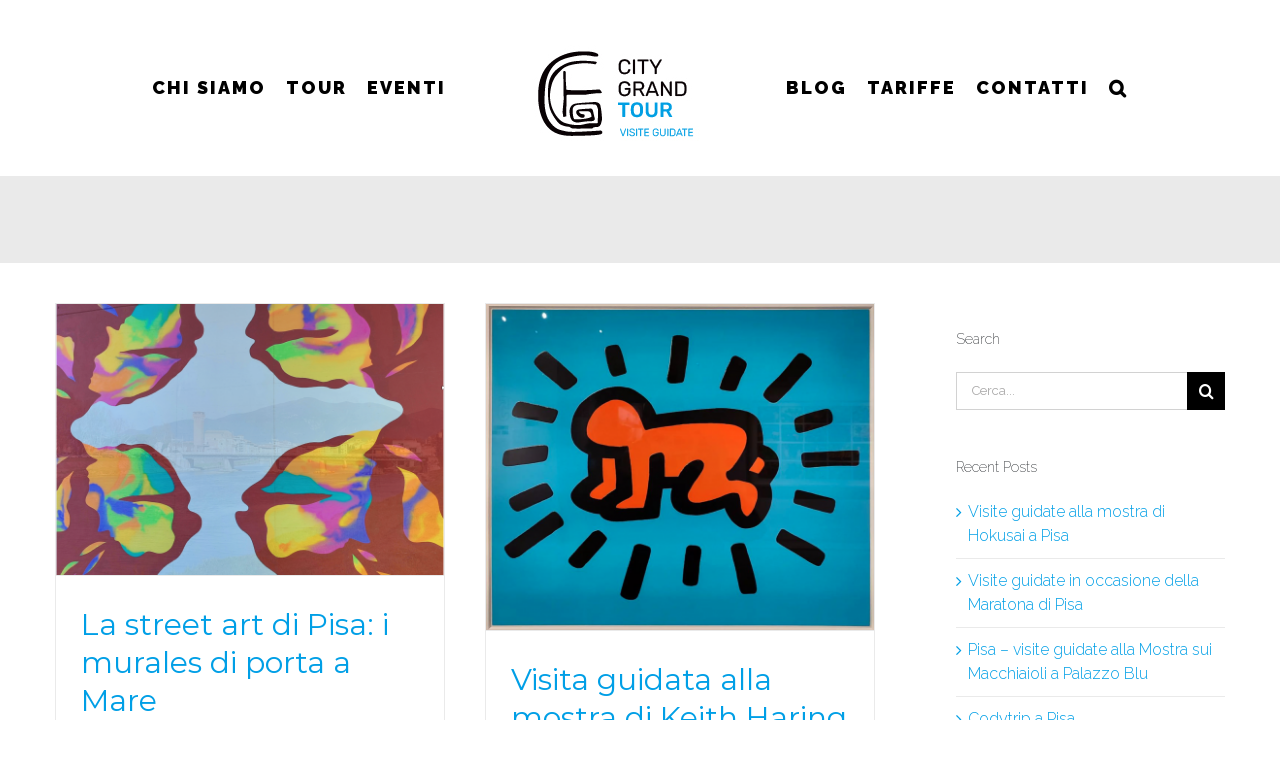

--- FILE ---
content_type: text/html; charset=UTF-8
request_url: https://www.citygrandtour.it/tag/tuttomondo/
body_size: 14946
content:
<!DOCTYPE html>
<html class="avada-html-layout-wide avada-html-header-position-top avada-html-is-archive" lang="it-IT" prefix="og: http://ogp.me/ns# fb: http://ogp.me/ns/fb#">
<head>
	<meta http-equiv="X-UA-Compatible" content="IE=edge" />
	<meta http-equiv="Content-Type" content="text/html; charset=utf-8"/>
	<meta name="viewport" content="width=device-width, initial-scale=1" />
	<title>tuttomondo &#8211; City Grand Tour</title>
<link rel="alternate" hreflang="it" href="https://www.citygrandtour.it/tag/tuttomondo/" />
<link rel="alternate" hreflang="x-default" href="https://www.citygrandtour.it/tag/tuttomondo/" />
<link rel='dns-prefetch' href='//fonts.googleapis.com' />
<link rel='dns-prefetch' href='//s.w.org' />
<link rel="alternate" type="application/rss+xml" title="City Grand Tour &raquo; Feed" href="https://www.citygrandtour.it/feed/" />
<link rel="alternate" type="application/rss+xml" title="City Grand Tour &raquo; Feed dei commenti" href="https://www.citygrandtour.it/comments/feed/" />
					<link rel="shortcut icon" href="https://www.citygrandtour.it/wp-content/uploads/2020/02/CGT_FAVICO.png" type="image/x-icon" />
		
					<!-- For iPhone -->
			<link rel="apple-touch-icon" href="https://www.citygrandtour.it/wp-content/uploads/2020/02/CGT_FAVICO.png">
		
					<!-- For iPhone Retina display -->
			<link rel="apple-touch-icon" sizes="114x114" href="https://www.citygrandtour.it/wp-content/uploads/2020/02/CGT_FAVICO.png">
		
					<!-- For iPad -->
			<link rel="apple-touch-icon" sizes="72x72" href="https://www.citygrandtour.it/wp-content/uploads/2020/02/CGT_FAVICO.png">
		
				<link rel="alternate" type="application/rss+xml" title="City Grand Tour &raquo; tuttomondo Feed del tag" href="https://www.citygrandtour.it/tag/tuttomondo/feed/" />
		<script type="text/javascript">
			window._wpemojiSettings = {"baseUrl":"https:\/\/s.w.org\/images\/core\/emoji\/13.0.1\/72x72\/","ext":".png","svgUrl":"https:\/\/s.w.org\/images\/core\/emoji\/13.0.1\/svg\/","svgExt":".svg","source":{"concatemoji":"https:\/\/www.citygrandtour.it\/wp-includes\/js\/wp-emoji-release.min.js?ver=5.6.16"}};
			!function(e,a,t){var n,r,o,i=a.createElement("canvas"),p=i.getContext&&i.getContext("2d");function s(e,t){var a=String.fromCharCode;p.clearRect(0,0,i.width,i.height),p.fillText(a.apply(this,e),0,0);e=i.toDataURL();return p.clearRect(0,0,i.width,i.height),p.fillText(a.apply(this,t),0,0),e===i.toDataURL()}function c(e){var t=a.createElement("script");t.src=e,t.defer=t.type="text/javascript",a.getElementsByTagName("head")[0].appendChild(t)}for(o=Array("flag","emoji"),t.supports={everything:!0,everythingExceptFlag:!0},r=0;r<o.length;r++)t.supports[o[r]]=function(e){if(!p||!p.fillText)return!1;switch(p.textBaseline="top",p.font="600 32px Arial",e){case"flag":return s([127987,65039,8205,9895,65039],[127987,65039,8203,9895,65039])?!1:!s([55356,56826,55356,56819],[55356,56826,8203,55356,56819])&&!s([55356,57332,56128,56423,56128,56418,56128,56421,56128,56430,56128,56423,56128,56447],[55356,57332,8203,56128,56423,8203,56128,56418,8203,56128,56421,8203,56128,56430,8203,56128,56423,8203,56128,56447]);case"emoji":return!s([55357,56424,8205,55356,57212],[55357,56424,8203,55356,57212])}return!1}(o[r]),t.supports.everything=t.supports.everything&&t.supports[o[r]],"flag"!==o[r]&&(t.supports.everythingExceptFlag=t.supports.everythingExceptFlag&&t.supports[o[r]]);t.supports.everythingExceptFlag=t.supports.everythingExceptFlag&&!t.supports.flag,t.DOMReady=!1,t.readyCallback=function(){t.DOMReady=!0},t.supports.everything||(n=function(){t.readyCallback()},a.addEventListener?(a.addEventListener("DOMContentLoaded",n,!1),e.addEventListener("load",n,!1)):(e.attachEvent("onload",n),a.attachEvent("onreadystatechange",function(){"complete"===a.readyState&&t.readyCallback()})),(n=t.source||{}).concatemoji?c(n.concatemoji):n.wpemoji&&n.twemoji&&(c(n.twemoji),c(n.wpemoji)))}(window,document,window._wpemojiSettings);
		</script>
		<style type="text/css">
img.wp-smiley,
img.emoji {
	display: inline !important;
	border: none !important;
	box-shadow: none !important;
	height: 1em !important;
	width: 1em !important;
	margin: 0 .07em !important;
	vertical-align: -0.1em !important;
	background: none !important;
	padding: 0 !important;
}
</style>
	<link rel='stylesheet' id='mec-select2-style-css'  href='https://www.citygrandtour.it/wp-content/plugins/modern-events-calendar-lite/assets/packages/select2/select2.min.css?ver=5.17.2' type='text/css' media='all' />
<link rel='stylesheet' id='mec-font-icons-css'  href='https://www.citygrandtour.it/wp-content/plugins/modern-events-calendar-lite/assets/css/iconfonts.css?ver=5.6.16' type='text/css' media='all' />
<link rel='stylesheet' id='mec-frontend-style-css'  href='https://www.citygrandtour.it/wp-content/plugins/modern-events-calendar-lite/assets/css/frontend.min.css?ver=5.17.2' type='text/css' media='all' />
<link rel='stylesheet' id='mec-tooltip-style-css'  href='https://www.citygrandtour.it/wp-content/plugins/modern-events-calendar-lite/assets/packages/tooltip/tooltip.css?ver=5.6.16' type='text/css' media='all' />
<link rel='stylesheet' id='mec-tooltip-shadow-style-css'  href='https://www.citygrandtour.it/wp-content/plugins/modern-events-calendar-lite/assets/packages/tooltip/tooltipster-sideTip-shadow.min.css?ver=5.6.16' type='text/css' media='all' />
<link rel='stylesheet' id='mec-featherlight-style-css'  href='https://www.citygrandtour.it/wp-content/plugins/modern-events-calendar-lite/assets/packages/featherlight/featherlight.css?ver=5.6.16' type='text/css' media='all' />
<link rel='stylesheet' id='mec-google-fonts-css'  href='//fonts.googleapis.com/css?family=Montserrat%3A400%2C700%7CRoboto%3A100%2C300%2C400%2C700&#038;ver=5.6.16' type='text/css' media='all' />
<link rel='stylesheet' id='mec-custom-google-font-css'  href='https://fonts.googleapis.com/css?family=Raleway%3A100%2C+100italic%2C+200%2C+200italic%2C+300%2C+300italic%2C+regular%2C+italic%2C+500%2C+500italic%2C+600%2C+600italic%2C+700%2C+700italic%2C+800%2C+800italic%2C+900%2C+900italic%2C+%7CRaleway%3A900italic%2C+900italic%2C+900italic%2C+900italic%2C+900italic%2C+900italic%2C+900italic%2C+900italic%2C+900italic%2C+900italic%2C+900italic%2C+900italic%2C+900italic%2C+900italic%2C+900italic%2C+900italic%2C+900italic%2C+900italic%2C+&#038;subset=latin%2Clatin-ext' type='text/css' media='all' />
<link rel='stylesheet' id='mec-lity-style-css'  href='https://www.citygrandtour.it/wp-content/plugins/modern-events-calendar-lite/assets/packages/lity/lity.min.css?ver=5.6.16' type='text/css' media='all' />
<link rel='stylesheet' id='formcraft-common-css'  href='https://www.citygrandtour.it/wp-content/plugins/formcraft3/dist/formcraft-common.css?ver=3.8.1' type='text/css' media='all' />
<link rel='stylesheet' id='formcraft-form-css'  href='https://www.citygrandtour.it/wp-content/plugins/formcraft3/dist/form.css?ver=3.8.1' type='text/css' media='all' />
<link rel='stylesheet' id='rs-plugin-settings-css'  href='https://www.citygrandtour.it/wp-content/plugins/revslider/public/assets/css/rs6.css?ver=6.2.23' type='text/css' media='all' />
<style id='rs-plugin-settings-inline-css' type='text/css'>
#rs-demo-id {}
</style>
<link rel='stylesheet' id='wte-advanced-search-css'  href='https://www.citygrandtour.it/wp-content/plugins/wp-travel-engine-trip-search/public/css/wte-advanced-search-public.css?ver=1.0.0' type='text/css' media='all' />
<link rel='stylesheet' id='wpml-legacy-post-translations-0-css'  href='//www.citygrandtour.it/wp-content/plugins/sitepress-multilingual-cms/templates/language-switchers/legacy-post-translations/style.min.css?ver=1' type='text/css' media='all' />
<link rel='stylesheet' id='wpml-menu-item-0-css'  href='//www.citygrandtour.it/wp-content/plugins/sitepress-multilingual-cms/templates/language-switchers/menu-item/style.min.css?ver=1' type='text/css' media='all' />
<link rel='stylesheet' id='avada-stylesheet-css'  href='https://www.citygrandtour.it/wp-content/themes/Avada/assets/css/style.min.css?ver=7.0.2' type='text/css' media='all' />
<!--[if IE]>
<link rel='stylesheet' id='avada-IE-css'  href='https://www.citygrandtour.it/wp-content/themes/Avada/assets/css/ie.min.css?ver=7.0.2' type='text/css' media='all' />
<style id='avada-IE-inline-css' type='text/css'>
.avada-select-parent .select-arrow{background-color:#ffffff}
.select-arrow{background-color:#ffffff}
</style>
<![endif]-->
<link rel='stylesheet' id='fusion-dynamic-css-css'  href='https://www.citygrandtour.it/wp-content/uploads/fusion-styles/9e11b0571ad47d4a43b2c194be3a5320.min.css?ver=3.0.2' type='text/css' media='all' />
<script type='text/javascript' src='https://www.citygrandtour.it/wp-includes/js/jquery/jquery.min.js?ver=3.5.1' id='jquery-core-js'></script>
<script type='text/javascript' src='https://www.citygrandtour.it/wp-includes/js/jquery/jquery-migrate.min.js?ver=3.3.2' id='jquery-migrate-js'></script>
<script type='text/javascript' id='mec-frontend-script-js-extra'>
/* <![CDATA[ */
var mecdata = {"day":"giorno","days":"giorni","hour":"ora","hours":"ore","minute":"minuto","minutes":"minuti","second":"secondo","seconds":"secondi","elementor_edit_mode":"no","recapcha_key":"","ajax_url":"https:\/\/www.citygrandtour.it\/wp-admin\/admin-ajax.php","fes_nonce":"756fe4878a","current_year":"2026","current_month":"01","datepicker_format":"yy-mm-dd&Y-m-d"};
/* ]]> */
</script>
<script type='text/javascript' src='https://www.citygrandtour.it/wp-content/plugins/modern-events-calendar-lite/assets/js/frontend.js?ver=5.17.2' id='mec-frontend-script-js'></script>
<script type='text/javascript' src='https://www.citygrandtour.it/wp-content/plugins/modern-events-calendar-lite/assets/js/events.js?ver=5.17.2' id='mec-events-script-js'></script>
<script type='text/javascript' src='https://www.citygrandtour.it/wp-content/plugins/revslider/public/assets/js/rbtools.min.js?ver=6.2.23' id='tp-tools-js'></script>
<script type='text/javascript' src='https://www.citygrandtour.it/wp-content/plugins/revslider/public/assets/js/rs6.min.js?ver=6.2.23' id='revmin-js'></script>
<link rel="https://api.w.org/" href="https://www.citygrandtour.it/wp-json/" /><link rel="alternate" type="application/json" href="https://www.citygrandtour.it/wp-json/wp/v2/tags/405" /><link rel="EditURI" type="application/rsd+xml" title="RSD" href="https://www.citygrandtour.it/xmlrpc.php?rsd" />
<link rel="wlwmanifest" type="application/wlwmanifest+xml" href="https://www.citygrandtour.it/wp-includes/wlwmanifest.xml" /> 
<meta name="generator" content="WordPress 5.6.16" />
<meta name="generator" content="WPML ver:4.5.8 stt:1,27;" />
<style type="text/css" id="css-fb-visibility">@media screen and (max-width: 640px){body:not(.fusion-builder-ui-wireframe) .fusion-no-small-visibility{display:none !important;}body:not(.fusion-builder-ui-wireframe) .sm-text-align-center{text-align:center !important;}body:not(.fusion-builder-ui-wireframe) .sm-text-align-left{text-align:left !important;}body:not(.fusion-builder-ui-wireframe) .sm-text-align-right{text-align:right !important;}body:not(.fusion-builder-ui-wireframe) .fusion-absolute-position-small{position:absolute;top:auto;width:100%;}}@media screen and (min-width: 641px) and (max-width: 1024px){body:not(.fusion-builder-ui-wireframe) .fusion-no-medium-visibility{display:none !important;}body:not(.fusion-builder-ui-wireframe) .md-text-align-center{text-align:center !important;}body:not(.fusion-builder-ui-wireframe) .md-text-align-left{text-align:left !important;}body:not(.fusion-builder-ui-wireframe) .md-text-align-right{text-align:right !important;}body:not(.fusion-builder-ui-wireframe) .fusion-absolute-position-medium{position:absolute;top:auto;width:100%;}}@media screen and (min-width: 1025px){body:not(.fusion-builder-ui-wireframe) .fusion-no-large-visibility{display:none !important;}body:not(.fusion-builder-ui-wireframe) .lg-text-align-center{text-align:center !important;}body:not(.fusion-builder-ui-wireframe) .lg-text-align-left{text-align:left !important;}body:not(.fusion-builder-ui-wireframe) .lg-text-align-right{text-align:right !important;}body:not(.fusion-builder-ui-wireframe) .fusion-absolute-position-large{position:absolute;top:auto;width:100%;}}</style><style type="text/css">.recentcomments a{display:inline !important;padding:0 !important;margin:0 !important;}</style><meta name="generator" content="Powered by Slider Revolution 6.2.23 - responsive, Mobile-Friendly Slider Plugin for WordPress with comfortable drag and drop interface." />
<script type="text/javascript">function setREVStartSize(e){
			//window.requestAnimationFrame(function() {				 
				window.RSIW = window.RSIW===undefined ? window.innerWidth : window.RSIW;	
				window.RSIH = window.RSIH===undefined ? window.innerHeight : window.RSIH;	
				try {								
					var pw = document.getElementById(e.c).parentNode.offsetWidth,
						newh;
					pw = pw===0 || isNaN(pw) ? window.RSIW : pw;
					e.tabw = e.tabw===undefined ? 0 : parseInt(e.tabw);
					e.thumbw = e.thumbw===undefined ? 0 : parseInt(e.thumbw);
					e.tabh = e.tabh===undefined ? 0 : parseInt(e.tabh);
					e.thumbh = e.thumbh===undefined ? 0 : parseInt(e.thumbh);
					e.tabhide = e.tabhide===undefined ? 0 : parseInt(e.tabhide);
					e.thumbhide = e.thumbhide===undefined ? 0 : parseInt(e.thumbhide);
					e.mh = e.mh===undefined || e.mh=="" || e.mh==="auto" ? 0 : parseInt(e.mh,0);		
					if(e.layout==="fullscreen" || e.l==="fullscreen") 						
						newh = Math.max(e.mh,window.RSIH);					
					else{					
						e.gw = Array.isArray(e.gw) ? e.gw : [e.gw];
						for (var i in e.rl) if (e.gw[i]===undefined || e.gw[i]===0) e.gw[i] = e.gw[i-1];					
						e.gh = e.el===undefined || e.el==="" || (Array.isArray(e.el) && e.el.length==0)? e.gh : e.el;
						e.gh = Array.isArray(e.gh) ? e.gh : [e.gh];
						for (var i in e.rl) if (e.gh[i]===undefined || e.gh[i]===0) e.gh[i] = e.gh[i-1];
											
						var nl = new Array(e.rl.length),
							ix = 0,						
							sl;					
						e.tabw = e.tabhide>=pw ? 0 : e.tabw;
						e.thumbw = e.thumbhide>=pw ? 0 : e.thumbw;
						e.tabh = e.tabhide>=pw ? 0 : e.tabh;
						e.thumbh = e.thumbhide>=pw ? 0 : e.thumbh;					
						for (var i in e.rl) nl[i] = e.rl[i]<window.RSIW ? 0 : e.rl[i];
						sl = nl[0];									
						for (var i in nl) if (sl>nl[i] && nl[i]>0) { sl = nl[i]; ix=i;}															
						var m = pw>(e.gw[ix]+e.tabw+e.thumbw) ? 1 : (pw-(e.tabw+e.thumbw)) / (e.gw[ix]);					
						newh =  (e.gh[ix] * m) + (e.tabh + e.thumbh);
					}				
					if(window.rs_init_css===undefined) window.rs_init_css = document.head.appendChild(document.createElement("style"));					
					document.getElementById(e.c).height = newh+"px";
					window.rs_init_css.innerHTML += "#"+e.c+"_wrapper { height: "+newh+"px }";				
				} catch(e){
					console.log("Failure at Presize of Slider:" + e)
				}					   
			//});
		  };</script>
		<style type="text/css" id="wp-custom-css">
			.single-trip #primary {
    float: left;
    width: 75%;
    padding-left: 15px;
    padding-right: 65px;
    margin: 0;
    padding-top: 20px;
}
.single-trip #secondary{
    float: left;
    width: 25%;
    padding: 0 15px;
padding-top:77px;
}
.trip-content-area .widget-area .trip-price .price-holder form .check-availability:hover, .trip-content-area .widget-area .trip-price .price-holder form .check-availability:focus {
    background: none;
    color: #40d9f1;
}
.trip-content-area .widget-area .trip-price .price-holder form .check-availability, #enquiry_submit_button, .wp-travel-engine-submit {
    padding: 10px;
    font-size: 16px;
    line-height: 20px;
    border: 1px solid #40d9f1;
    background: #40d9f1;
    color: #fff;
    margin: 0 2px 4px;
    -webkit-transition: linear 0.2s;
    -moz-transition: linear 0.2s;
    transition: linear 0.2s;
}
.trip-content-area .widget-area .trip-price .price-holder, .holder {
    padding: 30px;
    text-align: center;
    background: #fafafa;
    position: relative;
	color:#000;
	font-weight:bold;
}

.trip-post-content{text-align:justify;}

#tabs-container .tab-inner-wrapper .tab-anchor-wrapper {
	width:20%;
    float: left;
	border-top: 3px solid #f1f2f2;
	 border-right: 1px solid #fff!important;
	border-left: 1px solid #fff;
	 border-bottom: 0px;
    background: #f1f2f2;
    margin-right: 0px!important;
    color: #fff !important;
}
.tab-inner-wrapper {
	 border-right: 1px solid #ccc;
	border-left: 1px solid #ccc;
}
#tabs-container .tab-inner-wrapper .nav-tab-active {
    background: #fff;
    border-bottom: 0px;
	 border-right: 0px;
	border-top: 3px solid #a0ce4e;
    position: relative;
    z-index: 5;
}
#tabs-container .tab-inner-wrapper .tab-anchor-wrapper a {
    display: block;
    padding: 15px 15px;
    color: #333333;
    text-decoration: none;
}
#tabs-container .tab-content {
    background: #fff;
    padding: 20px;
	border-top: 1px solid #fff;
    border-left: 1px solid #ccc;
	 border-right: 1px solid #ccc;
	border-bottom: 1px solid #ccc;
    margin-top: -7px;
    position: relative;
    z-index: 1;
}
#main .post h2, #main .reading-box h2, #main h2, .ei-title h2, .fusion-modal h2, .fusion-title h2, .fusion-widget-area h2, .main-flex .slide-content h2, .post-content h2, .title h2 {
    font-family: "Montserrat";
    font-weight: 400;
    line-height: 1.3;
    letter-spacing: 0px;
    font-style: normal;
}
.single-trip #wte_enquiry_contact_form {
    background: #fafafa;
    border-radius: 5px;
    padding: 30px;
    display: flex;
    flex-direction: row;
    flex-wrap: wrap;
    margin-top: 50px;
    margin-left: -10px;
    margin-right: -10px;
	color:#000;
}
.entry-title {
    font-family: "Montserrat" !important;
	color:#000;
	font-weight:bold;
}

.blog-shortcode-post-title a{
    font-family: "Montserrat" !important;
	font-size:25px;
}
.fusion-blog-shortcode .post {
    margin-bottom: 5px;
}
.trip-content-area .widget-area .trip-price .price-holder form input[type="number"] {
    width: 100%;
}		</style>
				<script type="text/javascript">
			var doc = document.documentElement;
			doc.setAttribute( 'data-useragent', navigator.userAgent );
		</script>
		<style type="text/css">.mec-hourly-schedule-speaker-name, .mec-events-meta-group-countdown .countdown-w span, .mec-single-event .mec-event-meta dt, .mec-hourly-schedule-speaker-job-title, .post-type-archive-mec-events h1, .mec-ticket-available-spots .mec-event-ticket-name, .tax-mec_category h1, .mec-wrap h1, .mec-wrap h2, .mec-wrap h3, .mec-wrap h4, .mec-wrap h5, .mec-wrap h6,.entry-content .mec-wrap h1, .entry-content .mec-wrap h2, .entry-content .mec-wrap h3,.entry-content  .mec-wrap h4, .entry-content .mec-wrap h5, .entry-content .mec-wrap h6{ font-family: 'Raleway', Helvetica, Arial, sans-serif !important;}.mec-single-event .mec-event-meta .mec-events-event-cost, .mec-event-data-fields .mec-event-data-field-item .mec-event-data-field-value, .mec-event-data-fields .mec-event-data-field-item .mec-event-data-field-name, .mec-wrap .info-msg div, .mec-wrap .mec-error div, .mec-wrap .mec-success div, .mec-wrap .warning-msg div, .mec-breadcrumbs .mec-current, .mec-events-meta-group-tags, .mec-single-event .mec-events-meta-group-booking .mec-event-ticket-available, .mec-single-modern .mec-single-event-bar>div dd, .mec-single-event .mec-event-meta dd, .mec-single-event .mec-event-meta dd a, .mec-next-occ-booking span, .mec-hourly-schedule-speaker-description, .mec-single-event .mec-speakers-details ul li .mec-speaker-job-title, .mec-single-event .mec-speakers-details ul li .mec-speaker-name, .mec-event-data-field-items, .mec-load-more-button, .mec-events-meta-group-tags a, .mec-events-button, .mec-wrap abbr, .mec-event-schedule-content dl dt, .mec-breadcrumbs a, .mec-breadcrumbs span .mec-event-content p, .mec-wrap p { font-family: 'Raleway',sans-serif; font-weight:300 !important;}.mec-event-grid-minimal .mec-modal-booking-button:hover, .mec-events-timeline-wrap .mec-organizer-item a, .mec-events-timeline-wrap .mec-organizer-item:after, .mec-events-timeline-wrap .mec-shortcode-organizers i, .mec-timeline-event .mec-modal-booking-button, .mec-wrap .mec-map-lightbox-wp.mec-event-list-classic .mec-event-date, .mec-timetable-t2-col .mec-modal-booking-button:hover, .mec-event-container-classic .mec-modal-booking-button:hover, .mec-calendar-events-side .mec-modal-booking-button:hover, .mec-event-grid-yearly  .mec-modal-booking-button, .mec-events-agenda .mec-modal-booking-button, .mec-event-grid-simple .mec-modal-booking-button, .mec-event-list-minimal  .mec-modal-booking-button:hover, .mec-timeline-month-divider,  .mec-wrap.colorskin-custom .mec-totalcal-box .mec-totalcal-view span:hover,.mec-wrap.colorskin-custom .mec-calendar.mec-event-calendar-classic .mec-selected-day,.mec-wrap.colorskin-custom .mec-color, .mec-wrap.colorskin-custom .mec-event-sharing-wrap .mec-event-sharing > li:hover a, .mec-wrap.colorskin-custom .mec-color-hover:hover, .mec-wrap.colorskin-custom .mec-color-before *:before ,.mec-wrap.colorskin-custom .mec-widget .mec-event-grid-classic.owl-carousel .owl-nav i,.mec-wrap.colorskin-custom .mec-event-list-classic a.magicmore:hover,.mec-wrap.colorskin-custom .mec-event-grid-simple:hover .mec-event-title,.mec-wrap.colorskin-custom .mec-single-event .mec-event-meta dd.mec-events-event-categories:before,.mec-wrap.colorskin-custom .mec-single-event-date:before,.mec-wrap.colorskin-custom .mec-single-event-time:before,.mec-wrap.colorskin-custom .mec-events-meta-group.mec-events-meta-group-venue:before,.mec-wrap.colorskin-custom .mec-calendar .mec-calendar-side .mec-previous-month i,.mec-wrap.colorskin-custom .mec-calendar .mec-calendar-side .mec-next-month:hover,.mec-wrap.colorskin-custom .mec-calendar .mec-calendar-side .mec-previous-month:hover,.mec-wrap.colorskin-custom .mec-calendar .mec-calendar-side .mec-next-month:hover,.mec-wrap.colorskin-custom .mec-calendar.mec-event-calendar-classic dt.mec-selected-day:hover,.mec-wrap.colorskin-custom .mec-infowindow-wp h5 a:hover, .colorskin-custom .mec-events-meta-group-countdown .mec-end-counts h3,.mec-calendar .mec-calendar-side .mec-next-month i,.mec-wrap .mec-totalcal-box i,.mec-calendar .mec-event-article .mec-event-title a:hover,.mec-attendees-list-details .mec-attendee-profile-link a:hover,.mec-wrap.colorskin-custom .mec-next-event-details li i, .mec-next-event-details i:before, .mec-marker-infowindow-wp .mec-marker-infowindow-count, .mec-next-event-details a,.mec-wrap.colorskin-custom .mec-events-masonry-cats a.mec-masonry-cat-selected,.lity .mec-color,.lity .mec-color-before :before,.lity .mec-color-hover:hover,.lity .mec-wrap .mec-color,.lity .mec-wrap .mec-color-before :before,.lity .mec-wrap .mec-color-hover:hover,.leaflet-popup-content .mec-color,.leaflet-popup-content .mec-color-before :before,.leaflet-popup-content .mec-color-hover:hover,.leaflet-popup-content .mec-wrap .mec-color,.leaflet-popup-content .mec-wrap .mec-color-before :before,.leaflet-popup-content .mec-wrap .mec-color-hover:hover, .mec-calendar.mec-calendar-daily .mec-calendar-d-table .mec-daily-view-day.mec-daily-view-day-active.mec-color, .mec-map-boxshow div .mec-map-view-event-detail.mec-event-detail i,.mec-map-boxshow div .mec-map-view-event-detail.mec-event-detail:hover,.mec-map-boxshow .mec-color,.mec-map-boxshow .mec-color-before :before,.mec-map-boxshow .mec-color-hover:hover,.mec-map-boxshow .mec-wrap .mec-color,.mec-map-boxshow .mec-wrap .mec-color-before :before,.mec-map-boxshow .mec-wrap .mec-color-hover:hover, .mec-choosen-time-message, .mec-booking-calendar-month-navigation .mec-next-month:hover, .mec-booking-calendar-month-navigation .mec-previous-month:hover, .mec-yearly-view-wrap .mec-agenda-event-title a:hover, .mec-yearly-view-wrap .mec-yearly-title-sec .mec-next-year i, .mec-yearly-view-wrap .mec-yearly-title-sec .mec-previous-year i, .mec-yearly-view-wrap .mec-yearly-title-sec .mec-next-year:hover, .mec-yearly-view-wrap .mec-yearly-title-sec .mec-previous-year:hover, .mec-av-spot .mec-av-spot-head .mec-av-spot-box span{color: #ed6705}.mec-skin-carousel-container .mec-event-footer-carousel-type3 .mec-modal-booking-button:hover, .mec-wrap.colorskin-custom .mec-event-sharing .mec-event-share:hover .event-sharing-icon,.mec-wrap.colorskin-custom .mec-event-grid-clean .mec-event-date,.mec-wrap.colorskin-custom .mec-event-list-modern .mec-event-sharing > li:hover a i,.mec-wrap.colorskin-custom .mec-event-list-modern .mec-event-sharing .mec-event-share:hover .mec-event-sharing-icon,.mec-wrap.colorskin-custom .mec-event-list-modern .mec-event-sharing li:hover a i,.mec-wrap.colorskin-custom .mec-calendar:not(.mec-event-calendar-classic) .mec-selected-day,.mec-wrap.colorskin-custom .mec-calendar .mec-selected-day:hover,.mec-wrap.colorskin-custom .mec-calendar .mec-calendar-row  dt.mec-has-event:hover,.mec-wrap.colorskin-custom .mec-calendar .mec-has-event:after, .mec-wrap.colorskin-custom .mec-bg-color, .mec-wrap.colorskin-custom .mec-bg-color-hover:hover, .colorskin-custom .mec-event-sharing-wrap:hover > li, .mec-wrap.colorskin-custom .mec-totalcal-box .mec-totalcal-view span.mec-totalcalview-selected,.mec-wrap .flip-clock-wrapper ul li a div div.inn,.mec-wrap .mec-totalcal-box .mec-totalcal-view span.mec-totalcalview-selected,.event-carousel-type1-head .mec-event-date-carousel,.mec-event-countdown-style3 .mec-event-date,#wrap .mec-wrap article.mec-event-countdown-style1,.mec-event-countdown-style1 .mec-event-countdown-part3 a.mec-event-button,.mec-wrap .mec-event-countdown-style2,.mec-map-get-direction-btn-cnt input[type="submit"],.mec-booking button,span.mec-marker-wrap,.mec-wrap.colorskin-custom .mec-timeline-events-container .mec-timeline-event-date:before, .mec-has-event-for-booking.mec-active .mec-calendar-novel-selected-day, .mec-booking-tooltip.multiple-time .mec-booking-calendar-date.mec-active, .mec-booking-tooltip.multiple-time .mec-booking-calendar-date:hover, .mec-ongoing-normal-label, .mec-calendar .mec-has-event:after{background-color: #ed6705;}.mec-skin-carousel-container .mec-event-footer-carousel-type3 .mec-modal-booking-button:hover, .mec-timeline-month-divider, .mec-wrap.colorskin-custom .mec-single-event .mec-speakers-details ul li .mec-speaker-avatar a:hover img,.mec-wrap.colorskin-custom .mec-event-list-modern .mec-event-sharing > li:hover a i,.mec-wrap.colorskin-custom .mec-event-list-modern .mec-event-sharing .mec-event-share:hover .mec-event-sharing-icon,.mec-wrap.colorskin-custom .mec-event-list-standard .mec-month-divider span:before,.mec-wrap.colorskin-custom .mec-single-event .mec-social-single:before,.mec-wrap.colorskin-custom .mec-single-event .mec-frontbox-title:before,.mec-wrap.colorskin-custom .mec-calendar .mec-calendar-events-side .mec-table-side-day, .mec-wrap.colorskin-custom .mec-border-color, .mec-wrap.colorskin-custom .mec-border-color-hover:hover, .colorskin-custom .mec-single-event .mec-frontbox-title:before, .colorskin-custom .mec-single-event .mec-events-meta-group-booking form > h4:before, .mec-wrap.colorskin-custom .mec-totalcal-box .mec-totalcal-view span.mec-totalcalview-selected,.mec-wrap .mec-totalcal-box .mec-totalcal-view span.mec-totalcalview-selected,.event-carousel-type1-head .mec-event-date-carousel:after,.mec-wrap.colorskin-custom .mec-events-masonry-cats a.mec-masonry-cat-selected, .mec-marker-infowindow-wp .mec-marker-infowindow-count, .mec-wrap.colorskin-custom .mec-events-masonry-cats a:hover, .mec-has-event-for-booking .mec-calendar-novel-selected-day, .mec-booking-tooltip.multiple-time .mec-booking-calendar-date.mec-active, .mec-booking-tooltip.multiple-time .mec-booking-calendar-date:hover{border-color: #ed6705;}.mec-wrap.colorskin-custom .mec-event-countdown-style3 .mec-event-date:after,.mec-wrap.colorskin-custom .mec-month-divider span:before, .mec-calendar.mec-event-container-simple dl dt.mec-selected-day, .mec-calendar.mec-event-container-simple dl dt.mec-selected-day:hover{border-bottom-color:#ed6705;}.mec-wrap.colorskin-custom  article.mec-event-countdown-style1 .mec-event-countdown-part2:after{border-color: transparent transparent transparent #ed6705;}.mec-wrap.colorskin-custom .mec-box-shadow-color { box-shadow: 0 4px 22px -7px #ed6705;}.mec-events-timeline-wrap .mec-shortcode-organizers, .mec-timeline-event .mec-modal-booking-button, .mec-events-timeline-wrap:before, .mec-wrap.colorskin-custom .mec-timeline-event-local-time, .mec-wrap.colorskin-custom .mec-timeline-event-time ,.mec-wrap.colorskin-custom .mec-timeline-event-location,.mec-choosen-time-message { background: rgba(237,103,5,.11);}.mec-wrap.colorskin-custom .mec-timeline-events-container .mec-timeline-event-date:after { background: rgba(237,103,5,.3);}</style><style type="text/css">.event-color {
    width: 20px;
    display: block;
    height: 20px;
    margin-left: 0px;
    border-radius: 50%;
    margin-top: 5px;
}</style><script>
  (function(i,s,o,g,r,a,m){i['GoogleAnalyticsObject']=r;i[r]=i[r]||function(){
  (i[r].q=i[r].q||[]).push(arguments)},i[r].l=1*new Date();a=s.createElement(o),
  m=s.getElementsByTagName(o)[0];a.async=1;a.src=g;m.parentNode.insertBefore(a,m)
  })(window,document,'script','https://www.google-analytics.com/analytics.js','ga');

  ga('create', 'UA-17800772-28', 'auto');
  ga('send', 'pageview');

</script>
	</head>

<body class="archive tag tag-tuttomondo tag-405 fusion-image-hovers fusion-pagination-sizing fusion-button_size-medium fusion-button_type-flat fusion-button_span-no avada-image-rollover-circle-yes avada-image-rollover-yes avada-image-rollover-direction-bottom fusion-has-button-gradient fusion-body ltr fusion-sticky-header no-tablet-sticky-header no-mobile-sticky-header no-mobile-slidingbar avada-has-rev-slider-styles fusion-disable-outline fusion-sub-menu-fade mobile-logo-pos-left layout-wide-mode avada-has-boxed-modal-shadow-none layout-scroll-offset-full avada-has-zero-margin-offset-top has-sidebar fusion-top-header menu-text-align-center mobile-menu-design-modern fusion-hide-pagination-text fusion-header-layout-v7 avada-responsive avada-footer-fx-none avada-menu-highlight-style-bar fusion-search-form-classic fusion-main-menu-search-dropdown fusion-avatar-square avada-dropdown-styles avada-blog-layout-grid avada-blog-archive-layout-grid avada-header-shadow-no avada-menu-icon-position-left avada-has-mainmenu-dropdown-divider avada-has-header-100-width avada-has-pagetitle-bg-full avada-has-main-nav-search-icon avada-has-100-footer avada-has-breadcrumb-mobile-hidden avada-has-titlebar-bar_and_content avada-has-pagination-padding avada-flyout-menu-direction-fade avada-ec-views-v1" >
		<a class="skip-link screen-reader-text" href="#content">Salta al contenuto</a>

	<div id="boxed-wrapper">
		<div class="fusion-sides-frame"></div>
		<div id="wrapper" class="fusion-wrapper">
			<div id="home" style="position:relative;top:-1px;"></div>
			
				
			<header class="fusion-header-wrapper">
				<div class="fusion-header-v7 fusion-logo-alignment fusion-logo-left fusion-sticky-menu-1 fusion-sticky-logo- fusion-mobile-logo-1  fusion-mobile-menu-design-modern">
					<div class="fusion-header-sticky-height"></div>
<div class="fusion-header" >
	<div class="fusion-row fusion-middle-logo-menu">
				<nav class="fusion-main-menu" aria-label="Menu Principale"><ul id="menu-menu" class="fusion-menu fusion-middle-logo-ul"><li  id="menu-item-99"  class="menu-item menu-item-type-post_type menu-item-object-page menu-item-99"  data-item-id="99"><a  href="https://www.citygrandtour.it/chi-siamo/" class="fusion-top-level-link fusion-bar-highlight"><span class="menu-text">Chi siamo</span></a></li><li  id="menu-item-2107"  class="menu-item menu-item-type-post_type menu-item-object-page menu-item-2107"  data-item-id="2107"><a  href="https://www.citygrandtour.it/tours/" class="fusion-top-level-link fusion-bar-highlight"><span class="menu-text">Tour</span></a></li><li  id="menu-item-254"  class="menu-item menu-item-type-post_type menu-item-object-page menu-item-254"  data-item-id="254"><a  href="https://www.citygrandtour.it/tutti-gli-eventi/" class="fusion-top-level-link fusion-bar-highlight"><span class="menu-text">Eventi</span></a></li>	<li class="fusion-middle-logo-menu-logo fusion-logo" data-margin-top="45px" data-margin-bottom="31px" data-margin-left="50px" data-margin-right="50px">
			<a class="fusion-logo-link"  href="https://www.citygrandtour.it/" >

						<!-- standard logo -->
			<img src="https://www.citygrandtour.it/wp-content/uploads/2020/02/CGT_Logo_200x100.jpg" srcset="https://www.citygrandtour.it/wp-content/uploads/2020/02/CGT_Logo_200x100.jpg 1x, https://www.citygrandtour.it/wp-content/uploads/2020/07/CGT_Logo_400x200.png 2x" width="200" height="100" style="max-height:100px;height:auto;" alt="City Grand Tour Logo" data-retina_logo_url="https://www.citygrandtour.it/wp-content/uploads/2020/07/CGT_Logo_400x200.png" class="fusion-standard-logo" />

											<!-- mobile logo -->
				<img src="https://www.citygrandtour.it/wp-content/uploads/2020/02/CGT_Logo_200x100.jpg" srcset="https://www.citygrandtour.it/wp-content/uploads/2020/02/CGT_Logo_200x100.jpg 1x, https://www.citygrandtour.it/wp-content/uploads/2020/07/CGT_Logo_400x200.png 2x" width="200" height="100" style="max-height:100px;height:auto;" alt="City Grand Tour Logo" data-retina_logo_url="https://www.citygrandtour.it/wp-content/uploads/2020/07/CGT_Logo_400x200.png" class="fusion-mobile-logo" />
			
					</a>
		</li><li  id="menu-item-2090"  class="menu-item menu-item-type-post_type menu-item-object-page menu-item-2090"  data-item-id="2090"><a  href="https://www.citygrandtour.it/blog/" class="fusion-top-level-link fusion-bar-highlight"><span class="menu-text">Blog</span></a></li><li  id="menu-item-98"  class="menu-item menu-item-type-post_type menu-item-object-page menu-item-98"  data-item-id="98"><a  href="https://www.citygrandtour.it/tariffe/" class="fusion-top-level-link fusion-bar-highlight"><span class="menu-text">Tariffe</span></a></li><li  id="menu-item-96"  class="menu-item menu-item-type-post_type menu-item-object-page menu-item-96"  data-item-id="96"><a  href="https://www.citygrandtour.it/contatti/" class="fusion-top-level-link fusion-bar-highlight"><span class="menu-text">Contatti</span></a></li><li class="fusion-custom-menu-item fusion-main-menu-search"><a class="fusion-main-menu-icon fusion-bar-highlight" href="#" aria-label="Cerca" data-title="Cerca" title="Cerca"></a><div class="fusion-custom-menu-item-contents">		<form role="search" class="searchform fusion-search-form  fusion-search-form-classic" method="get" action="https://www.citygrandtour.it/">
			<div class="fusion-search-form-content">

				
				<div class="fusion-search-field search-field">
					<label><span class="screen-reader-text">Cerca per:</span>
													<input type="search" value="" name="s" class="s" placeholder="Cerca..." required aria-required="true" aria-label=""/>
											</label>
				</div>
				<div class="fusion-search-button search-button">
					<input type="submit" class="fusion-search-submit searchsubmit" value="&#xf002;" />
									</div>

				
			</div>


			
		<input type='hidden' name='lang' value='it' /></form>
		</div></li></ul></nav><nav class="fusion-main-menu fusion-sticky-menu" aria-label="Menu principale scorrevole"><ul id="menu-menu-1" class="fusion-menu fusion-middle-logo-ul"><li   class="menu-item menu-item-type-post_type menu-item-object-page menu-item-99"  data-item-id="99"><a  href="https://www.citygrandtour.it/chi-siamo/" class="fusion-top-level-link fusion-bar-highlight"><span class="menu-text">Chi siamo</span></a></li><li   class="menu-item menu-item-type-post_type menu-item-object-page menu-item-2107"  data-item-id="2107"><a  href="https://www.citygrandtour.it/tours/" class="fusion-top-level-link fusion-bar-highlight"><span class="menu-text">Tour</span></a></li><li   class="menu-item menu-item-type-post_type menu-item-object-page menu-item-254"  data-item-id="254"><a  href="https://www.citygrandtour.it/tutti-gli-eventi/" class="fusion-top-level-link fusion-bar-highlight"><span class="menu-text">Eventi</span></a></li>	<li class="fusion-middle-logo-menu-logo fusion-logo" data-margin-top="45px" data-margin-bottom="31px" data-margin-left="50px" data-margin-right="50px">
			<a class="fusion-logo-link"  href="https://www.citygrandtour.it/" >

						<!-- standard logo -->
			<img src="https://www.citygrandtour.it/wp-content/uploads/2020/02/CGT_Logo_200x100.jpg" srcset="https://www.citygrandtour.it/wp-content/uploads/2020/02/CGT_Logo_200x100.jpg 1x, https://www.citygrandtour.it/wp-content/uploads/2020/07/CGT_Logo_400x200.png 2x" width="200" height="100" style="max-height:100px;height:auto;" alt="City Grand Tour Logo" data-retina_logo_url="https://www.citygrandtour.it/wp-content/uploads/2020/07/CGT_Logo_400x200.png" class="fusion-standard-logo" />

											<!-- mobile logo -->
				<img src="https://www.citygrandtour.it/wp-content/uploads/2020/02/CGT_Logo_200x100.jpg" srcset="https://www.citygrandtour.it/wp-content/uploads/2020/02/CGT_Logo_200x100.jpg 1x, https://www.citygrandtour.it/wp-content/uploads/2020/07/CGT_Logo_400x200.png 2x" width="200" height="100" style="max-height:100px;height:auto;" alt="City Grand Tour Logo" data-retina_logo_url="https://www.citygrandtour.it/wp-content/uploads/2020/07/CGT_Logo_400x200.png" class="fusion-mobile-logo" />
			
					</a>
		</li><li   class="menu-item menu-item-type-post_type menu-item-object-page menu-item-2090"  data-item-id="2090"><a  href="https://www.citygrandtour.it/blog/" class="fusion-top-level-link fusion-bar-highlight"><span class="menu-text">Blog</span></a></li><li   class="menu-item menu-item-type-post_type menu-item-object-page menu-item-98"  data-item-id="98"><a  href="https://www.citygrandtour.it/tariffe/" class="fusion-top-level-link fusion-bar-highlight"><span class="menu-text">Tariffe</span></a></li><li   class="menu-item menu-item-type-post_type menu-item-object-page menu-item-96"  data-item-id="96"><a  href="https://www.citygrandtour.it/contatti/" class="fusion-top-level-link fusion-bar-highlight"><span class="menu-text">Contatti</span></a></li><li class="fusion-custom-menu-item fusion-main-menu-search"><a class="fusion-main-menu-icon fusion-bar-highlight" href="#" aria-label="Cerca" data-title="Cerca" title="Cerca"></a><div class="fusion-custom-menu-item-contents">		<form role="search" class="searchform fusion-search-form  fusion-search-form-classic" method="get" action="https://www.citygrandtour.it/">
			<div class="fusion-search-form-content">

				
				<div class="fusion-search-field search-field">
					<label><span class="screen-reader-text">Cerca per:</span>
													<input type="search" value="" name="s" class="s" placeholder="Cerca..." required aria-required="true" aria-label=""/>
											</label>
				</div>
				<div class="fusion-search-button search-button">
					<input type="submit" class="fusion-search-submit searchsubmit" value="&#xf002;" />
									</div>

				
			</div>


			
		<input type='hidden' name='lang' value='it' /></form>
		</div></li></ul></nav>	<div class="fusion-mobile-menu-icons">
							<a href="#" class="fusion-icon fusion-icon-bars" aria-label="Attiva/Disattiva menu mobile" aria-expanded="false"></a>
		
		
		
			</div>

<nav class="fusion-mobile-nav-holder fusion-mobile-menu-text-align-left" aria-label="Menu Mobile Principale"></nav>

	<nav class="fusion-mobile-nav-holder fusion-mobile-menu-text-align-left fusion-mobile-sticky-nav-holder" aria-label="Menu Principale mobile, appeso"></nav>
					</div>
</div>
				</div>
				<div class="fusion-clearfix"></div>
			</header>
							
				
		<div id="sliders-container">
					</div>
				
				
			
			<div class="avada-page-titlebar-wrapper">
	<div class="fusion-page-title-bar fusion-page-title-bar-breadcrumbs fusion-page-title-bar-center">
		<div class="fusion-page-title-row">
			<div class="fusion-page-title-wrapper">
				<div class="fusion-page-title-captions">

					
																
				</div>

				
			</div>
		</div>
	</div>
</div>

						<main id="main" class="clearfix ">
				<div class="fusion-row" style="">
<section id="content" class="" style="float: left;">
	
	<div id="posts-container" class="fusion-blog-archive fusion-blog-layout-grid-wrapper fusion-clearfix">
	<div class="fusion-posts-container fusion-blog-layout-grid fusion-blog-layout-grid-2 isotope fusion-posts-container-infinite fusion-posts-container-load-more fusion-blog-rollover " data-pages="1">
		
		
													<article id="post-3973" class="fusion-post-grid  post fusion-clearfix post-3973 mec-events type-mec-events status-publish has-post-thumbnail hentry tag-keith-haring tag-pisa tag-street-art tag-tuttomondo mec_category-itinerari-in-citta">
														<div class="fusion-post-wrapper">
				
				
				
									

		<div class="fusion-flexslider flexslider fusion-flexslider-loading fusion-post-slideshow">
		<ul class="slides">
																		<li>

<div  class="fusion-image-wrapper" aria-haspopup="true">
	
	
		
					<img width="1394" height="974" src="https://www.citygrandtour.it/wp-content/uploads/2022/03/Street-art-Pisa.png" class="attachment-full size-full wp-post-image" alt="" loading="lazy" srcset="https://www.citygrandtour.it/wp-content/uploads/2022/03/Street-art-Pisa-200x140.png 200w, https://www.citygrandtour.it/wp-content/uploads/2022/03/Street-art-Pisa-400x279.png 400w, https://www.citygrandtour.it/wp-content/uploads/2022/03/Street-art-Pisa-600x419.png 600w, https://www.citygrandtour.it/wp-content/uploads/2022/03/Street-art-Pisa-800x559.png 800w, https://www.citygrandtour.it/wp-content/uploads/2022/03/Street-art-Pisa-1200x838.png 1200w, https://www.citygrandtour.it/wp-content/uploads/2022/03/Street-art-Pisa.png 1394w" sizes="(min-width: 2200px) 100vw, (min-width: 800px) 391px, (min-width: 640px) 800px, " />
	

		<div class="fusion-rollover">
	<div class="fusion-rollover-content">

														<a class="fusion-rollover-link" href="https://www.citygrandtour.it/events/la-street-art-di-pisa-i-murales-di-porta-a-mare/">La street art di Pisa: i murales di porta a Mare</a>
			
								
				
												<h4 class="fusion-rollover-title">
					<a class="fusion-rollover-title-link" href="https://www.citygrandtour.it/events/la-street-art-di-pisa-i-murales-di-porta-a-mare/">
						La street art di Pisa: i murales di porta a Mare					</a>
				</h4>
			
								
		
				<a class="fusion-link-wrapper" href="https://www.citygrandtour.it/events/la-street-art-di-pisa-i-murales-di-porta-a-mare/" aria-label="La street art di Pisa: i murales di porta a Mare"></a>
	</div>
</div>

	
</div>
</li>
																																																																																													</ul>
	</div>
				
														<div class="fusion-post-content-wrapper">
				
				
				<div class="fusion-post-content post-content">
					<h2 class="entry-title fusion-post-title"><a href="https://www.citygrandtour.it/events/la-street-art-di-pisa-i-murales-di-porta-a-mare/">La street art di Pisa: i murales di porta a Mare</a></h2>
																<p class="fusion-single-line-meta">Di <span class="vcard"><span class="fn"><a href="https://www.citygrandtour.it/author/20citygrandtour12/" title="Articoli scritti da 20citygrandtour12" rel="author">20citygrandtour12</a></span></span><span class="fusion-inline-sep">|</span><span class="updated rich-snippet-hidden">2022-03-14T14:43:09+01:00</span><span>Marzo 14th, 2022</span><span class="fusion-inline-sep">|</span><span class="meta-tags">Tag: <a href="https://www.citygrandtour.it/tag/keith-haring/" rel="tag">keith haring</a>, <a href="https://www.citygrandtour.it/tag/pisa/" rel="tag">Pisa</a>, <a href="https://www.citygrandtour.it/tag/street-art/" rel="tag">street art</a>, <a href="https://www.citygrandtour.it/tag/tuttomondo/" rel="tag">tuttomondo</a></span><span class="fusion-inline-sep">|</span></p>
																										<div class="fusion-content-sep sep-double sep-solid"></div>
						
					
					<div class="fusion-post-content-container">
						<p>Visita guidata ai murales di Pisa: da Keith Haring a porta a Mare  Un tour alla scoperta di uno dei</p>					</div>
				</div>

				
																																<div class="fusion-meta-info">
																										<div class="fusion-alignleft">
										<a href="https://www.citygrandtour.it/events/la-street-art-di-pisa-i-murales-di-porta-a-mare/" class="fusion-read-more">
											Continua a leggere										</a>
									</div>
								
																																		<div class="fusion-alignright">
																					<a href="https://www.citygrandtour.it/events/la-street-art-di-pisa-i-murales-di-porta-a-mare/#respond"><i class="fusion-icon-bubbles" aria-hidden="true"></i>&nbsp;0</a>																			</div>
															</div>
															
									</div>
				
									</div>
							</article>

			
											<article id="post-3950" class="fusion-post-grid  post fusion-clearfix post-3950 mec-events type-mec-events status-publish has-post-thumbnail hentry tag-keith-haring tag-museo tag-palazzo-blu tag-pisa tag-tuttomondo mec_category-musei mec_category-itinerari-in-citta">
														<div class="fusion-post-wrapper">
				
				
				
									

		<div class="fusion-flexslider flexslider fusion-flexslider-loading fusion-post-slideshow">
		<ul class="slides">
																		<li>

<div  class="fusion-image-wrapper" aria-haspopup="true">
	
	
		
					<img width="1392" height="1168" src="https://www.citygrandtour.it/wp-content/uploads/2021/11/Schermata-2021-11-23-alle-18.07.32.png" class="attachment-full size-full wp-post-image" alt="" loading="lazy" srcset="https://www.citygrandtour.it/wp-content/uploads/2021/11/Schermata-2021-11-23-alle-18.07.32-200x168.png 200w, https://www.citygrandtour.it/wp-content/uploads/2021/11/Schermata-2021-11-23-alle-18.07.32-400x336.png 400w, https://www.citygrandtour.it/wp-content/uploads/2021/11/Schermata-2021-11-23-alle-18.07.32-600x503.png 600w, https://www.citygrandtour.it/wp-content/uploads/2021/11/Schermata-2021-11-23-alle-18.07.32-800x671.png 800w, https://www.citygrandtour.it/wp-content/uploads/2021/11/Schermata-2021-11-23-alle-18.07.32-1200x1007.png 1200w, https://www.citygrandtour.it/wp-content/uploads/2021/11/Schermata-2021-11-23-alle-18.07.32.png 1392w" sizes="(min-width: 2200px) 100vw, (min-width: 800px) 391px, (min-width: 640px) 800px, " />
	

		<div class="fusion-rollover">
	<div class="fusion-rollover-content">

														<a class="fusion-rollover-link" href="https://www.citygrandtour.it/events/visita-guidata-alla-mostra-di-keith-haring-a-palazzo-blu-febbraio-marzo/">Visita guidata alla mostra di Keith Haring a Palazzo Blu</a>
			
								
				
												<h4 class="fusion-rollover-title">
					<a class="fusion-rollover-title-link" href="https://www.citygrandtour.it/events/visita-guidata-alla-mostra-di-keith-haring-a-palazzo-blu-febbraio-marzo/">
						Visita guidata alla mostra di Keith Haring a Palazzo Blu					</a>
				</h4>
			
								
		
				<a class="fusion-link-wrapper" href="https://www.citygrandtour.it/events/visita-guidata-alla-mostra-di-keith-haring-a-palazzo-blu-febbraio-marzo/" aria-label="Visita guidata alla mostra di Keith Haring a Palazzo Blu"></a>
	</div>
</div>

	
</div>
</li>
																																																																																													</ul>
	</div>
				
														<div class="fusion-post-content-wrapper">
				
				
				<div class="fusion-post-content post-content">
					<h2 class="entry-title fusion-post-title"><a href="https://www.citygrandtour.it/events/visita-guidata-alla-mostra-di-keith-haring-a-palazzo-blu-febbraio-marzo/">Visita guidata alla mostra di Keith Haring a Palazzo Blu</a></h2>
																<p class="fusion-single-line-meta">Di <span class="vcard"><span class="fn"><a href="https://www.citygrandtour.it/author/20citygrandtour12/" title="Articoli scritti da 20citygrandtour12" rel="author">20citygrandtour12</a></span></span><span class="fusion-inline-sep">|</span><span class="updated rich-snippet-hidden">2022-01-27T17:44:43+01:00</span><span>Gennaio 27th, 2022</span><span class="fusion-inline-sep">|</span><span class="meta-tags">Tag: <a href="https://www.citygrandtour.it/tag/keith-haring/" rel="tag">keith haring</a>, <a href="https://www.citygrandtour.it/tag/museo/" rel="tag">museo</a>, <a href="https://www.citygrandtour.it/tag/palazzo-blu/" rel="tag">Palazzo BLU</a>, <a href="https://www.citygrandtour.it/tag/pisa/" rel="tag">Pisa</a>, <a href="https://www.citygrandtour.it/tag/tuttomondo/" rel="tag">tuttomondo</a></span><span class="fusion-inline-sep">|</span></p>
																										<div class="fusion-content-sep sep-double sep-solid"></div>
						
					
					<div class="fusion-post-content-container">
						<p>Visita guidata alla mostra di Keith Haring a Palazzo Blu e visita del Murale Tuttomondo! !!!Green Pass Obbligatorio!!! Alla scoperta</p>					</div>
				</div>

				
																																<div class="fusion-meta-info">
																										<div class="fusion-alignleft">
										<a href="https://www.citygrandtour.it/events/visita-guidata-alla-mostra-di-keith-haring-a-palazzo-blu-febbraio-marzo/" class="fusion-read-more">
											Continua a leggere										</a>
									</div>
								
																																		<div class="fusion-alignright">
																					<a href="https://www.citygrandtour.it/events/visita-guidata-alla-mostra-di-keith-haring-a-palazzo-blu-febbraio-marzo/#respond"><i class="fusion-icon-bubbles" aria-hidden="true"></i>&nbsp;0</a>																			</div>
															</div>
															
									</div>
				
									</div>
							</article>

			
											<article id="post-3945" class="fusion-post-grid  post fusion-clearfix post-3945 mec-events type-mec-events status-publish has-post-thumbnail hentry tag-keith-haring tag-museo tag-palazzo-blu tag-pisa tag-tuttomondo mec_category-musei mec_category-itinerari-in-citta">
														<div class="fusion-post-wrapper">
				
				
				
									

		<div class="fusion-flexslider flexslider fusion-flexslider-loading fusion-post-slideshow">
		<ul class="slides">
																		<li>

<div  class="fusion-image-wrapper" aria-haspopup="true">
	
	
		
					<img width="1392" height="1168" src="https://www.citygrandtour.it/wp-content/uploads/2021/11/Schermata-2021-11-23-alle-18.07.32.png" class="attachment-full size-full wp-post-image" alt="" loading="lazy" srcset="https://www.citygrandtour.it/wp-content/uploads/2021/11/Schermata-2021-11-23-alle-18.07.32-200x168.png 200w, https://www.citygrandtour.it/wp-content/uploads/2021/11/Schermata-2021-11-23-alle-18.07.32-400x336.png 400w, https://www.citygrandtour.it/wp-content/uploads/2021/11/Schermata-2021-11-23-alle-18.07.32-600x503.png 600w, https://www.citygrandtour.it/wp-content/uploads/2021/11/Schermata-2021-11-23-alle-18.07.32-800x671.png 800w, https://www.citygrandtour.it/wp-content/uploads/2021/11/Schermata-2021-11-23-alle-18.07.32-1200x1007.png 1200w, https://www.citygrandtour.it/wp-content/uploads/2021/11/Schermata-2021-11-23-alle-18.07.32.png 1392w" sizes="(min-width: 2200px) 100vw, (min-width: 800px) 391px, (min-width: 640px) 800px, " />
	

		<div class="fusion-rollover">
	<div class="fusion-rollover-content">

														<a class="fusion-rollover-link" href="https://www.citygrandtour.it/events/visita-guidata-alla-mostra-di-keith-haring-a-palazzo-blu-108/">Visita guidata alla mostra di Keith Haring a Palazzo Blu</a>
			
								
				
												<h4 class="fusion-rollover-title">
					<a class="fusion-rollover-title-link" href="https://www.citygrandtour.it/events/visita-guidata-alla-mostra-di-keith-haring-a-palazzo-blu-108/">
						Visita guidata alla mostra di Keith Haring a Palazzo Blu					</a>
				</h4>
			
								
		
				<a class="fusion-link-wrapper" href="https://www.citygrandtour.it/events/visita-guidata-alla-mostra-di-keith-haring-a-palazzo-blu-108/" aria-label="Visita guidata alla mostra di Keith Haring a Palazzo Blu"></a>
	</div>
</div>

	
</div>
</li>
																																																																																													</ul>
	</div>
				
														<div class="fusion-post-content-wrapper">
				
				
				<div class="fusion-post-content post-content">
					<h2 class="entry-title fusion-post-title"><a href="https://www.citygrandtour.it/events/visita-guidata-alla-mostra-di-keith-haring-a-palazzo-blu-108/">Visita guidata alla mostra di Keith Haring a Palazzo Blu</a></h2>
																<p class="fusion-single-line-meta">Di <span class="vcard"><span class="fn"><a href="https://www.citygrandtour.it/author/20citygrandtour12/" title="Articoli scritti da 20citygrandtour12" rel="author">20citygrandtour12</a></span></span><span class="fusion-inline-sep">|</span><span class="updated rich-snippet-hidden">2022-01-04T19:07:15+01:00</span><span>Gennaio 4th, 2022</span><span class="fusion-inline-sep">|</span><span class="meta-tags">Tag: <a href="https://www.citygrandtour.it/tag/keith-haring/" rel="tag">keith haring</a>, <a href="https://www.citygrandtour.it/tag/museo/" rel="tag">museo</a>, <a href="https://www.citygrandtour.it/tag/palazzo-blu/" rel="tag">Palazzo BLU</a>, <a href="https://www.citygrandtour.it/tag/pisa/" rel="tag">Pisa</a>, <a href="https://www.citygrandtour.it/tag/tuttomondo/" rel="tag">tuttomondo</a></span><span class="fusion-inline-sep">|</span></p>
																										<div class="fusion-content-sep sep-double sep-solid"></div>
						
					
					<div class="fusion-post-content-container">
						<p>Visita guidata alla mostra di Keith Haring a Palazzo Blu e visita del Murale Tuttomondo! !!!Green Pass Obbligatorio!!! Alla scoperta</p>					</div>
				</div>

				
																																<div class="fusion-meta-info">
																										<div class="fusion-alignleft">
										<a href="https://www.citygrandtour.it/events/visita-guidata-alla-mostra-di-keith-haring-a-palazzo-blu-108/" class="fusion-read-more">
											Continua a leggere										</a>
									</div>
								
																																		<div class="fusion-alignright">
																					<a href="https://www.citygrandtour.it/events/visita-guidata-alla-mostra-di-keith-haring-a-palazzo-blu-108/#respond"><i class="fusion-icon-bubbles" aria-hidden="true"></i>&nbsp;0</a>																			</div>
															</div>
															
									</div>
				
									</div>
							</article>

			
											<article id="post-3935" class="fusion-post-grid  post fusion-clearfix post-3935 mec-events type-mec-events status-publish has-post-thumbnail hentry tag-keith-haring tag-museo tag-palazzo-blu tag-pisa tag-tuttomondo mec_category-musei mec_category-itinerari-in-citta">
														<div class="fusion-post-wrapper">
				
				
				
									

		<div class="fusion-flexslider flexslider fusion-flexslider-loading fusion-post-slideshow">
		<ul class="slides">
																		<li>

<div  class="fusion-image-wrapper" aria-haspopup="true">
	
	
		
					<img width="1392" height="1168" src="https://www.citygrandtour.it/wp-content/uploads/2021/11/Schermata-2021-11-23-alle-18.07.32.png" class="attachment-full size-full wp-post-image" alt="" loading="lazy" srcset="https://www.citygrandtour.it/wp-content/uploads/2021/11/Schermata-2021-11-23-alle-18.07.32-200x168.png 200w, https://www.citygrandtour.it/wp-content/uploads/2021/11/Schermata-2021-11-23-alle-18.07.32-400x336.png 400w, https://www.citygrandtour.it/wp-content/uploads/2021/11/Schermata-2021-11-23-alle-18.07.32-600x503.png 600w, https://www.citygrandtour.it/wp-content/uploads/2021/11/Schermata-2021-11-23-alle-18.07.32-800x671.png 800w, https://www.citygrandtour.it/wp-content/uploads/2021/11/Schermata-2021-11-23-alle-18.07.32-1200x1007.png 1200w, https://www.citygrandtour.it/wp-content/uploads/2021/11/Schermata-2021-11-23-alle-18.07.32.png 1392w" sizes="(min-width: 2200px) 100vw, (min-width: 800px) 391px, (min-width: 640px) 800px, " />
	

		<div class="fusion-rollover">
	<div class="fusion-rollover-content">

														<a class="fusion-rollover-link" href="https://www.citygrandtour.it/events/visita-guidata-alla-mostra-di-keith-haring-a-palazzo-blu/">Visita guidata alla mostra di Keith Haring a Palazzo Blu</a>
			
								
				
												<h4 class="fusion-rollover-title">
					<a class="fusion-rollover-title-link" href="https://www.citygrandtour.it/events/visita-guidata-alla-mostra-di-keith-haring-a-palazzo-blu/">
						Visita guidata alla mostra di Keith Haring a Palazzo Blu					</a>
				</h4>
			
								
		
				<a class="fusion-link-wrapper" href="https://www.citygrandtour.it/events/visita-guidata-alla-mostra-di-keith-haring-a-palazzo-blu/" aria-label="Visita guidata alla mostra di Keith Haring a Palazzo Blu"></a>
	</div>
</div>

	
</div>
</li>
																																																																																													</ul>
	</div>
				
														<div class="fusion-post-content-wrapper">
				
				
				<div class="fusion-post-content post-content">
					<h2 class="entry-title fusion-post-title"><a href="https://www.citygrandtour.it/events/visita-guidata-alla-mostra-di-keith-haring-a-palazzo-blu/">Visita guidata alla mostra di Keith Haring a Palazzo Blu</a></h2>
																<p class="fusion-single-line-meta">Di <span class="vcard"><span class="fn"><a href="https://www.citygrandtour.it/author/20citygrandtour12/" title="Articoli scritti da 20citygrandtour12" rel="author">20citygrandtour12</a></span></span><span class="fusion-inline-sep">|</span><span class="updated rich-snippet-hidden">2021-11-23T18:13:06+01:00</span><span>Novembre 23rd, 2021</span><span class="fusion-inline-sep">|</span><span class="meta-tags">Tag: <a href="https://www.citygrandtour.it/tag/keith-haring/" rel="tag">keith haring</a>, <a href="https://www.citygrandtour.it/tag/museo/" rel="tag">museo</a>, <a href="https://www.citygrandtour.it/tag/palazzo-blu/" rel="tag">Palazzo BLU</a>, <a href="https://www.citygrandtour.it/tag/pisa/" rel="tag">Pisa</a>, <a href="https://www.citygrandtour.it/tag/tuttomondo/" rel="tag">tuttomondo</a></span><span class="fusion-inline-sep">|</span></p>
																										<div class="fusion-content-sep sep-double sep-solid"></div>
						
					
					<div class="fusion-post-content-container">
						<p>Visita guidata alla mostra di Keith Haring a Palazzo Blu e visita del Murale Tuttomondo! !!!Green Pass Obbligatorio!!! Alla scoperta</p>					</div>
				</div>

				
																																<div class="fusion-meta-info">
																										<div class="fusion-alignleft">
										<a href="https://www.citygrandtour.it/events/visita-guidata-alla-mostra-di-keith-haring-a-palazzo-blu/" class="fusion-read-more">
											Continua a leggere										</a>
									</div>
								
																																		<div class="fusion-alignright">
																					<a href="https://www.citygrandtour.it/events/visita-guidata-alla-mostra-di-keith-haring-a-palazzo-blu/#respond"><i class="fusion-icon-bubbles" aria-hidden="true"></i>&nbsp;0</a>																			</div>
															</div>
															
									</div>
				
									</div>
							</article>

			
											<article id="post-3918" class="fusion-post-grid  post fusion-clearfix post-3918 type-post status-publish format-standard has-post-thumbnail hentry category-in-corso category-visita-guidata-di-pisa category-visita-guidata-pisa category-visita-guidata-musei-pisa tag-keith-haring tag-pisa tag-tuttomondo tag-visita-guidata">
														<div class="fusion-post-wrapper">
				
				
				
									

		<div class="fusion-flexslider flexslider fusion-flexslider-loading fusion-post-slideshow">
		<ul class="slides">
																		<li>

<div  class="fusion-image-wrapper" aria-haspopup="true">
	
	
		
					<img width="1614" height="1446" src="https://www.citygrandtour.it/wp-content/uploads/2021/11/Schermata-2021-11-08-alle-09.17.51.png" class="attachment-full size-full wp-post-image" alt="" loading="lazy" srcset="https://www.citygrandtour.it/wp-content/uploads/2021/11/Schermata-2021-11-08-alle-09.17.51-200x179.png 200w, https://www.citygrandtour.it/wp-content/uploads/2021/11/Schermata-2021-11-08-alle-09.17.51-400x358.png 400w, https://www.citygrandtour.it/wp-content/uploads/2021/11/Schermata-2021-11-08-alle-09.17.51-600x538.png 600w, https://www.citygrandtour.it/wp-content/uploads/2021/11/Schermata-2021-11-08-alle-09.17.51-800x717.png 800w, https://www.citygrandtour.it/wp-content/uploads/2021/11/Schermata-2021-11-08-alle-09.17.51-1200x1075.png 1200w, https://www.citygrandtour.it/wp-content/uploads/2021/11/Schermata-2021-11-08-alle-09.17.51.png 1614w" sizes="(min-width: 2200px) 100vw, (min-width: 800px) 391px, (min-width: 640px) 800px, " />
	

		<div class="fusion-rollover">
	<div class="fusion-rollover-content">

														<a class="fusion-rollover-link" href="https://www.citygrandtour.it/keith-haring-pisa-tuttomondo-mostra-palazzo-blu/">Pisa &#8211; Visite guidate alla Mostra di KEITH HARING a Palazzo Blu</a>
			
								
				
												<h4 class="fusion-rollover-title">
					<a class="fusion-rollover-title-link" href="https://www.citygrandtour.it/keith-haring-pisa-tuttomondo-mostra-palazzo-blu/">
						Pisa &#8211; Visite guidate alla Mostra di KEITH HARING a Palazzo Blu					</a>
				</h4>
			
								
		
				<a class="fusion-link-wrapper" href="https://www.citygrandtour.it/keith-haring-pisa-tuttomondo-mostra-palazzo-blu/" aria-label="Pisa &#8211; Visite guidate alla Mostra di KEITH HARING a Palazzo Blu"></a>
	</div>
</div>

	
</div>
</li>
																																																																																													</ul>
	</div>
				
														<div class="fusion-post-content-wrapper">
				
				
				<div class="fusion-post-content post-content">
					<h2 class="entry-title fusion-post-title"><a href="https://www.citygrandtour.it/keith-haring-pisa-tuttomondo-mostra-palazzo-blu/">Pisa &#8211; Visite guidate alla Mostra di KEITH HARING a Palazzo Blu</a></h2>
																<p class="fusion-single-line-meta">Di <span class="vcard"><span class="fn"><a href="https://www.citygrandtour.it/author/20citygrandtour12/" title="Articoli scritti da 20citygrandtour12" rel="author">20citygrandtour12</a></span></span><span class="fusion-inline-sep">|</span><span class="updated rich-snippet-hidden">2021-11-08T09:48:42+01:00</span><span>Novembre 8th, 2021</span><span class="fusion-inline-sep">|</span>Categorie: <a href="https://www.citygrandtour.it/categoria/in-corso/" rel="category tag">IN CORSO</a>, <a href="https://www.citygrandtour.it/categoria/visita-guidata-di-pisa/" rel="category tag">Pisa</a>, <a href="https://www.citygrandtour.it/categoria/visita-guidata-pisa/" rel="category tag">Visita guidata Pisa</a>, <a href="https://www.citygrandtour.it/categoria/visita-guidata-musei-pisa/" rel="category tag">Visita musei Pisa</a><span class="fusion-inline-sep">|</span><span class="meta-tags">Tag: <a href="https://www.citygrandtour.it/tag/keith-haring/" rel="tag">keith haring</a>, <a href="https://www.citygrandtour.it/tag/pisa/" rel="tag">Pisa</a>, <a href="https://www.citygrandtour.it/tag/tuttomondo/" rel="tag">tuttomondo</a>, <a href="https://www.citygrandtour.it/tag/visita-guidata/" rel="tag">visita guidata</a></span><span class="fusion-inline-sep">|</span></p>
																										<div class="fusion-content-sep sep-double sep-solid"></div>
						
					
					<div class="fusion-post-content-container">
						<p>Un ricco calendario di visite guidate alla mostra di Keith Haring a Palazzo Blu e al bellissimo murale TUTTOMONDO, un</p>					</div>
				</div>

				
																																<div class="fusion-meta-info">
																										<div class="fusion-alignleft">
										<a href="https://www.citygrandtour.it/keith-haring-pisa-tuttomondo-mostra-palazzo-blu/" class="fusion-read-more">
											Continua a leggere										</a>
									</div>
								
																																		<div class="fusion-alignright">
																					<a href="https://www.citygrandtour.it/keith-haring-pisa-tuttomondo-mostra-palazzo-blu/#respond"><i class="fusion-icon-bubbles" aria-hidden="true"></i>&nbsp;0</a>																			</div>
															</div>
															
									</div>
				
									</div>
							</article>

			
		
		
	</div>

			</div>
</section>
<aside id="sidebar" role="complementary" class="sidebar fusion-widget-area fusion-content-widget-area fusion-sidebar-right fusion-blogsidebar" style="float: right;" >
											
					<section id="search-2" class="widget widget_search"><div class="heading"><h4 class="widget-title">Search</h4></div>		<form role="search" class="searchform fusion-search-form  fusion-search-form-classic" method="get" action="https://www.citygrandtour.it/">
			<div class="fusion-search-form-content">

				
				<div class="fusion-search-field search-field">
					<label><span class="screen-reader-text">Cerca per:</span>
													<input type="search" value="" name="s" class="s" placeholder="Cerca..." required aria-required="true" aria-label=""/>
											</label>
				</div>
				<div class="fusion-search-button search-button">
					<input type="submit" class="fusion-search-submit searchsubmit" value="&#xf002;" />
									</div>

				
			</div>


			
		<input type='hidden' name='lang' value='it' /></form>
		</section>
		<section id="recent-posts-2" class="widget widget_recent_entries">
		<div class="heading"><h4 class="widget-title">Recent Posts</h4></div>
		<ul>
											<li>
					<a href="https://www.citygrandtour.it/visite-guidate-alla-mostra-di-hokusai-a-pisa/">Visite guidate alla mostra di Hokusai a Pisa</a>
									</li>
											<li>
					<a href="https://www.citygrandtour.it/visite-guidate-in-occasione-della-maratona-di-pisa/">Visite guidate in occasione della Maratona di Pisa</a>
									</li>
											<li>
					<a href="https://www.citygrandtour.it/pisa-visite-guidate-alla-mostra-sui-macchiaioli-a-palazzo-blu/">Pisa &#8211; visite guidate alla Mostra sui Macchiaioli a Palazzo Blu</a>
									</li>
											<li>
					<a href="https://www.citygrandtour.it/codytrip-a-pisa/">Codytrip a Pisa</a>
									</li>
											<li>
					<a href="https://www.citygrandtour.it/keith-haring-pisa-tuttomondo-mostra-palazzo-blu/">Pisa &#8211; Visite guidate alla Mostra di KEITH HARING a Palazzo Blu</a>
									</li>
					</ul>

		</section><section id="recent-comments-2" class="widget widget_recent_comments"><div class="heading"><h4 class="widget-title">Recent Comments</h4></div><ul id="recentcomments"><li class="recentcomments"><span class="comment-author-link"><a href='http://www.comunicatestesso.com/2015/01/17/dolcemente-pisa/' rel='external nofollow ugc' class='url'>Dolcemente Pisa: la città si risveglia | Michela Simoncini - @comunicami</a></span> su <a href="https://www.citygrandtour.it/sweet-five-senses-visita-guidata-di-pisa-dolcemente/#comment-24">Sweet Five Senses &#8211; Visita guidata di Pisa &#8211; Dolcemente</a></li><li class="recentcomments"><span class="comment-author-link"><a href='http://mixandmatchblog.wordpress.com/2012/12/27/to-do-list-mostre-da-vedere-durante-le-vacanze/' rel='external nofollow ugc' class='url'>To Do List: mostre da vedere durante le vacanze &laquo; Mix&amp;Match</a></span> su <a href="https://www.citygrandtour.it/visita-guidata-pisakandinsky-tra-arte-sogni-e-mestieri/#comment-22">VISITA GUIDATA &#8211; PISA/KANDINSKY: tra arte, sogni e mestieri</a></li></ul></section><section id="archives-2" class="widget widget_archive"><div class="heading"><h4 class="widget-title">Archives</h4></div>
			<ul>
					<li><a href='https://www.citygrandtour.it/2024/11/'>Novembre 2024</a></li>
	<li><a href='https://www.citygrandtour.it/2023/11/'>Novembre 2023</a></li>
	<li><a href='https://www.citygrandtour.it/2022/10/'>Ottobre 2022</a></li>
	<li><a href='https://www.citygrandtour.it/2022/02/'>Febbraio 2022</a></li>
	<li><a href='https://www.citygrandtour.it/2021/11/'>Novembre 2021</a></li>
	<li><a href='https://www.citygrandtour.it/2021/10/'>Ottobre 2021</a></li>
	<li><a href='https://www.citygrandtour.it/2021/07/'>Luglio 2021</a></li>
	<li><a href='https://www.citygrandtour.it/2021/04/'>Aprile 2021</a></li>
	<li><a href='https://www.citygrandtour.it/2021/03/'>Marzo 2021</a></li>
	<li><a href='https://www.citygrandtour.it/2019/03/'>Marzo 2019</a></li>
	<li><a href='https://www.citygrandtour.it/2018/02/'>Febbraio 2018</a></li>
	<li><a href='https://www.citygrandtour.it/2018/01/'>Gennaio 2018</a></li>
	<li><a href='https://www.citygrandtour.it/2017/11/'>Novembre 2017</a></li>
	<li><a href='https://www.citygrandtour.it/2017/03/'>Marzo 2017</a></li>
	<li><a href='https://www.citygrandtour.it/2017/02/'>Febbraio 2017</a></li>
	<li><a href='https://www.citygrandtour.it/2017/01/'>Gennaio 2017</a></li>
	<li><a href='https://www.citygrandtour.it/2016/12/'>Dicembre 2016</a></li>
	<li><a href='https://www.citygrandtour.it/2016/11/'>Novembre 2016</a></li>
	<li><a href='https://www.citygrandtour.it/2016/10/'>Ottobre 2016</a></li>
	<li><a href='https://www.citygrandtour.it/2016/09/'>Settembre 2016</a></li>
	<li><a href='https://www.citygrandtour.it/2016/04/'>Aprile 2016</a></li>
	<li><a href='https://www.citygrandtour.it/2016/01/'>Gennaio 2016</a></li>
	<li><a href='https://www.citygrandtour.it/2015/10/'>Ottobre 2015</a></li>
	<li><a href='https://www.citygrandtour.it/2015/05/'>Maggio 2015</a></li>
	<li><a href='https://www.citygrandtour.it/2015/04/'>Aprile 2015</a></li>
	<li><a href='https://www.citygrandtour.it/2015/02/'>Febbraio 2015</a></li>
	<li><a href='https://www.citygrandtour.it/2014/10/'>Ottobre 2014</a></li>
	<li><a href='https://www.citygrandtour.it/2014/09/'>Settembre 2014</a></li>
	<li><a href='https://www.citygrandtour.it/2014/03/'>Marzo 2014</a></li>
	<li><a href='https://www.citygrandtour.it/2014/02/'>Febbraio 2014</a></li>
	<li><a href='https://www.citygrandtour.it/2013/11/'>Novembre 2013</a></li>
	<li><a href='https://www.citygrandtour.it/2013/10/'>Ottobre 2013</a></li>
	<li><a href='https://www.citygrandtour.it/2013/08/'>Agosto 2013</a></li>
	<li><a href='https://www.citygrandtour.it/2013/06/'>Giugno 2013</a></li>
	<li><a href='https://www.citygrandtour.it/2013/04/'>Aprile 2013</a></li>
	<li><a href='https://www.citygrandtour.it/2013/03/'>Marzo 2013</a></li>
	<li><a href='https://www.citygrandtour.it/2013/02/'>Febbraio 2013</a></li>
	<li><a href='https://www.citygrandtour.it/2013/01/'>Gennaio 2013</a></li>
	<li><a href='https://www.citygrandtour.it/2012/09/'>Settembre 2012</a></li>
	<li><a href='https://www.citygrandtour.it/2012/08/'>Agosto 2012</a></li>
	<li><a href='https://www.citygrandtour.it/2012/07/'>Luglio 2012</a></li>
	<li><a href='https://www.citygrandtour.it/2012/06/'>Giugno 2012</a></li>
	<li><a href='https://www.citygrandtour.it/2012/04/'>Aprile 2012</a></li>
			</ul>

			</section><section id="categories-2" class="widget widget_categories"><div class="heading"><h4 class="widget-title">Categories</h4></div>
			<ul>
					<li class="cat-item cat-item-391"><a href="https://www.citygrandtour.it/categoria/a-giro-per-pisa/">a giro per pisa</a>
</li>
	<li class="cat-item cat-item-60"><a href="https://www.citygrandtour.it/categoria/enogastronomia/">Enogastronomia</a>
</li>
	<li class="cat-item cat-item-112"><a href="https://www.citygrandtour.it/categoria/eventi/">Eventi</a>
</li>
	<li class="cat-item cat-item-103"><a href="https://www.citygrandtour.it/categoria/in-corso/">IN CORSO</a>
</li>
	<li class="cat-item cat-item-61"><a href="https://www.citygrandtour.it/categoria/itinerari-classici-territorio-pisano/">Itinerari Classici</a>
</li>
	<li class="cat-item cat-item-108"><a href="https://www.citygrandtour.it/categoria/livorno/">Livorno</a>
</li>
	<li class="cat-item cat-item-101"><a href="https://www.citygrandtour.it/categoria/lucca/">Lucca</a>
</li>
	<li class="cat-item cat-item-53"><a href="https://www.citygrandtour.it/categoria/mondo-scuola/">Mondo Scuola</a>
</li>
	<li class="cat-item cat-item-104"><a href="https://www.citygrandtour.it/categoria/mondo-scuola-territorio-pisano/">Mondo Scuola</a>
</li>
	<li class="cat-item cat-item-1"><a href="https://www.citygrandtour.it/categoria/non-categorizzato/">Non categorizzato</a>
</li>
	<li class="cat-item cat-item-40"><a href="https://www.citygrandtour.it/categoria/passati/">PASSATI</a>
</li>
	<li class="cat-item cat-item-122"><a href="https://www.citygrandtour.it/categoria/visita-guidata-di-pisa/">Pisa</a>
</li>
	<li class="cat-item cat-item-55"><a href="https://www.citygrandtour.it/categoria/senza-categoria/">Senza categoria</a>
</li>
	<li class="cat-item cat-item-100"><a href="https://www.citygrandtour.it/categoria/territorio-pisano/">Territorio Pisano</a>
</li>
	<li class="cat-item cat-item-168"><a href="https://www.citygrandtour.it/categoria/visita-guidata-naturalistica/">Tour del vino</a>
</li>
	<li class="cat-item cat-item-50"><a href="https://www.citygrandtour.it/categoria/visita-guidata-pisa/">Visita guidata Pisa</a>
</li>
	<li class="cat-item cat-item-51"><a href="https://www.citygrandtour.it/categoria/visita-guidata-tematica/">Visita guidata tematica</a>
</li>
	<li class="cat-item cat-item-52"><a href="https://www.citygrandtour.it/categoria/visita-guidata-musei-pisa/">Visita musei Pisa</a>
</li>
	<li class="cat-item cat-item-54"><a href="https://www.citygrandtour.it/categoria/visita-guidata-teatralizzata-di-pisa/">Visita teatralizzata</a>
</li>
			</ul>

			</section><section id="meta-2" class="widget widget_meta"><div class="heading"><h4 class="widget-title">Meta</h4></div>
		<ul>
						<li><a href="https://www.citygrandtour.it/wp-login.php">Accedi</a></li>
			<li><a href="https://www.citygrandtour.it/feed/">Feed dei contenuti</a></li>
			<li><a href="https://www.citygrandtour.it/comments/feed/">Feed dei commenti</a></li>

			<li><a href="https://it.wordpress.org/">WordPress.org</a></li>
		</ul>

		</section>			</aside>
						
					</div>  <!-- fusion-row -->
				</main>  <!-- #main -->
				
				
								
					
		<div class="fusion-footer">
					
	<footer class="fusion-footer-widget-area fusion-widget-area fusion-footer-widget-area-center">
		<div class="fusion-row">
			<div class="fusion-columns fusion-columns-4 fusion-widget-area">
				
																									<div class="fusion-column col-lg-3 col-md-3 col-sm-3">
							<section id="custom_html-2" class="widget_text fusion-footer-widget-column widget widget_custom_html"><div class="textwidget custom-html-widget"><div style="pading-left:5px;">
<img class="alignnone wp-image-27" src="https://www.citygrandtour.it/wp-content/uploads/2019/03/logo-stik.png" alt="" width="82" height="100" /><br /><br />
<strong>City Grand Tour</strong><br /><br />
Guide Turistiche Abilitate Pisa e provincia Toscana<br />
Tourist Guides in Pisa and its territory, Tuscany<br />
P.IVA:02181650504<br />
C.F.:93084360507<br />
Mail: <a href="/cdn-cgi/l/email-protection" class="__cf_email__" data-cfemail="37545e434e50455659534358424577505a565e5b1954585a">[email&#160;protected]</a>
</div></div><div style="clear:both;"></div></section>																					</div>
																										<div class="fusion-column col-lg-3 col-md-3 col-sm-3">
							<section id="media_image-2" class="fusion-footer-widget-column widget widget_media_image"><a href="https://www.terredipisa.it" target="_blank" rel="noopener"><img width="270" height="102" src="https://www.citygrandtour.it/wp-content/uploads/2019/04/terre.png" class="image wp-image-289  attachment-full size-full" alt="" loading="lazy" style="max-width: 100%; height: auto;" srcset="https://www.citygrandtour.it/wp-content/uploads/2019/04/terre-200x76.png 200w, https://www.citygrandtour.it/wp-content/uploads/2019/04/terre.png 270w" sizes="(max-width: 270px) 100vw, 270px" /></a><div style="clear:both;"></div></section><section id="media_image-5" class="fusion-footer-widget-column widget widget_media_image"><a href="https://www.montepisano.travel/" target="_blank" rel="noopener"><img width="270" height="102" src="https://www.citygrandtour.it/wp-content/uploads/2019/04/montepisano.png" class="image wp-image-290  attachment-full size-full" alt="" loading="lazy" style="max-width: 100%; height: auto;" srcset="https://www.citygrandtour.it/wp-content/uploads/2019/04/montepisano-200x76.png 200w, https://www.citygrandtour.it/wp-content/uploads/2019/04/montepisano.png 270w" sizes="(max-width: 270px) 100vw, 270px" /></a><div style="clear:both;"></div></section>																					</div>
																										<div class="fusion-column col-lg-3 col-md-3 col-sm-3">
							<section id="media_image-4" class="fusion-footer-widget-column widget widget_media_image"><img width="300" height="202" src="https://www.citygrandtour.it/wp-content/uploads/2019/04/TA_brand_logo-1-300x202.png" class="image wp-image-288  attachment-medium size-medium" alt="" loading="lazy" style="max-width: 100%; height: auto;" srcset="https://www.citygrandtour.it/wp-content/uploads/2019/04/TA_brand_logo-1-200x135.png 200w, https://www.citygrandtour.it/wp-content/uploads/2019/04/TA_brand_logo-1-300x202.png 300w, https://www.citygrandtour.it/wp-content/uploads/2019/04/TA_brand_logo-1-400x269.png 400w, https://www.citygrandtour.it/wp-content/uploads/2019/04/TA_brand_logo-1.png 550w" sizes="(max-width: 300px) 100vw, 300px" /><div style="clear:both;"></div></section>																					</div>
																										<div class="fusion-column fusion-column-last col-lg-3 col-md-3 col-sm-3">
							<section id="media_image-6" class="fusion-footer-widget-column widget widget_media_image"><a href="https://agiroperpisa.wordpress.com/" target="_blank" rel="noopener"><img width="150" height="150" src="https://www.citygrandtour.it/wp-content/uploads/2019/05/giro_pisa.png" class="image wp-image-2182  attachment-full size-full" alt="" loading="lazy" style="max-width: 100%; height: auto;" srcset="https://www.citygrandtour.it/wp-content/uploads/2019/05/giro_pisa-66x66.png 66w, https://www.citygrandtour.it/wp-content/uploads/2019/05/giro_pisa.png 150w" sizes="(max-width: 150px) 100vw, 150px" /></a><div style="clear:both;"></div></section><section id="social_links-widget-2" class="fusion-footer-widget-column widget social_links">
		<div class="fusion-social-networks boxed-icons">

			<div class="fusion-social-networks-wrapper">
								
																				
						
																																			<a class="fusion-social-network-icon fusion-tooltip fusion-facebook fusion-icon-facebook" href="https://www.facebook.com/citygrandtour"  data-placement="top" data-title="Facebook" data-toggle="tooltip" data-original-title=""  title="Facebook" aria-label="Facebook" rel="noopener noreferrer" target="_self" style="border-radius:4px;padding:8px;font-size:26px;color:#bebdbd;background-color:#e8e8e8;border-color:#e8e8e8;"></a>
											
										
																				
						
																																			<a class="fusion-social-network-icon fusion-tooltip fusion-instagram fusion-icon-instagram" href="https://www.instagram.com/citygrandtour/"  data-placement="top" data-title="Instagram" data-toggle="tooltip" data-original-title=""  title="Instagram" aria-label="Instagram" rel="noopener noreferrer" target="_self" style="border-radius:4px;padding:8px;font-size:26px;color:#bebdbd;background-color:#e8e8e8;border-color:#e8e8e8;"></a>
											
										
																				
						
																																			<a class="fusion-social-network-icon fusion-tooltip fusion-twitter fusion-icon-twitter" href="https://twitter.com/citygrandtour"  data-placement="top" data-title="Twitter" data-toggle="tooltip" data-original-title=""  title="Twitter" aria-label="Twitter" rel="noopener noreferrer" target="_self" style="border-radius:4px;padding:8px;font-size:26px;color:#bebdbd;background-color:#e8e8e8;border-color:#e8e8e8;"></a>
											
										
				
			</div>
		</div>

		<div style="clear:both;"></div></section>																					</div>
																											
				<div class="fusion-clearfix"></div>
			</div> <!-- fusion-columns -->
		</div> <!-- fusion-row -->
	</footer> <!-- fusion-footer-widget-area -->

	
	<footer id="footer" class="fusion-footer-copyright-area fusion-footer-copyright-center">
		<div class="fusion-row">
			<div class="fusion-copyright-content">

				<div class="fusion-copyright-notice">
		<div>
		© Copyright - <script data-cfasync="false" src="/cdn-cgi/scripts/5c5dd728/cloudflare-static/email-decode.min.js"></script><script>document.write(new Date().getFullYear());</script><a href='https://www.citygrandtour.it' target='_blank'> City Grand Tour</a>   |   All Rights Reserved   |   Design by <a href='http://creativiklab.com' target='_blank'>CreativikLab.com</a>	</div>
</div>

			</div> <!-- fusion-fusion-copyright-content -->
		</div> <!-- fusion-row -->
	</footer> <!-- #footer -->
		</div> <!-- fusion-footer -->

		
					<div class="fusion-sliding-bar-wrapper">
											</div>

												</div> <!-- wrapper -->
		</div> <!-- #boxed-wrapper -->
		<div class="fusion-top-frame"></div>
		<div class="fusion-bottom-frame"></div>
		<div class="fusion-boxed-shadow"></div>
		<a class="fusion-one-page-text-link fusion-page-load-link"></a>

		<div class="avada-footer-scripts">
			<script type='text/javascript' src='https://www.citygrandtour.it/wp-includes/js/jquery/ui/core.min.js?ver=1.12.1' id='jquery-ui-core-js'></script>
<script type='text/javascript' src='https://www.citygrandtour.it/wp-includes/js/jquery/ui/datepicker.min.js?ver=1.12.1' id='jquery-ui-datepicker-js'></script>
<script type='text/javascript' id='jquery-ui-datepicker-js-after'>
jQuery(document).ready(function(jQuery){jQuery.datepicker.setDefaults({"closeText":"Chiudi","currentText":"Oggi","monthNames":["Gennaio","Febbraio","Marzo","Aprile","Maggio","Giugno","Luglio","Agosto","Settembre","Ottobre","Novembre","Dicembre"],"monthNamesShort":["Gen","Feb","Mar","Apr","Mag","Giu","Lug","Ago","Set","Ott","Nov","Dic"],"nextText":"Prossimo","prevText":"Precedente","dayNames":["domenica","luned\u00ec","marted\u00ec","mercoled\u00ec","gioved\u00ec","venerd\u00ec","sabato"],"dayNamesShort":["Dom","Lun","Mar","Mer","Gio","Ven","Sab"],"dayNamesMin":["D","L","M","M","G","V","S"],"dateFormat":"MM d, yy","firstDay":1,"isRTL":false});});
</script>
<script type='text/javascript' src='https://www.citygrandtour.it/wp-content/plugins/modern-events-calendar-lite/assets/js/jquery.typewatch.js?ver=5.17.2' id='mec-typekit-script-js'></script>
<script type='text/javascript' src='https://www.citygrandtour.it/wp-content/plugins/modern-events-calendar-lite/assets/packages/featherlight/featherlight.js?ver=5.17.2' id='mec-featherlight-script-js'></script>
<script type='text/javascript' src='https://www.citygrandtour.it/wp-content/plugins/modern-events-calendar-lite/assets/packages/select2/select2.full.min.js?ver=5.17.2' id='mec-select2-script-js'></script>
<script type='text/javascript' src='https://www.citygrandtour.it/wp-content/plugins/modern-events-calendar-lite/assets/packages/tooltip/tooltip.js?ver=5.17.2' id='mec-tooltip-script-js'></script>
<script type='text/javascript' src='https://www.citygrandtour.it/wp-content/plugins/modern-events-calendar-lite/assets/packages/lity/lity.min.js?ver=5.17.2' id='mec-lity-script-js'></script>
<script type='text/javascript' src='https://www.citygrandtour.it/wp-content/plugins/modern-events-calendar-lite/assets/packages/colorbrightness/colorbrightness.min.js?ver=5.17.2' id='mec-colorbrightness-script-js'></script>
<script type='text/javascript' src='https://www.citygrandtour.it/wp-content/plugins/modern-events-calendar-lite/assets/packages/owl-carousel/owl.carousel.min.js?ver=5.17.2' id='mec-owl-carousel-script-js'></script>
<script type='text/javascript' src='https://www.citygrandtour.it/wp-includes/js/jquery/ui/mouse.min.js?ver=1.12.1' id='jquery-ui-mouse-js'></script>
<script type='text/javascript' src='https://www.citygrandtour.it/wp-includes/js/jquery/ui/slider.min.js?ver=1.12.1' id='jquery-ui-slider-js'></script>
<script type='text/javascript' src='https://www.citygrandtour.it/wp-content/uploads/fusion-scripts/6ab466aefa4a8f2bb74221ae238e85e7.min.js?ver=3.0.2' id='fusion-scripts-js'></script>
<script type='text/javascript' src='https://www.citygrandtour.it/wp-includes/js/wp-embed.min.js?ver=5.6.16' id='wp-embed-js'></script>
				<script type="text/javascript">
				jQuery( document ).ready( function() {
					var ajaxurl = 'https://www.citygrandtour.it/wp-admin/admin-ajax.php';
					if ( 0 < jQuery( '.fusion-login-nonce' ).length ) {
						jQuery.get( ajaxurl, { 'action': 'fusion_login_nonce' }, function( response ) {
							jQuery( '.fusion-login-nonce' ).html( response );
						});
					}
				});
				</script>
				    <script>
    jQuery(document).ready(function() {
      
    });
    </script>
    		</div>

			<div class="to-top-container to-top-right">
		<a href="#" id="toTop" class="fusion-top-top-link">
			<span class="screen-reader-text">Torna in cima</span>
		</a>
	</div>
		<script defer src="https://static.cloudflareinsights.com/beacon.min.js/vcd15cbe7772f49c399c6a5babf22c1241717689176015" integrity="sha512-ZpsOmlRQV6y907TI0dKBHq9Md29nnaEIPlkf84rnaERnq6zvWvPUqr2ft8M1aS28oN72PdrCzSjY4U6VaAw1EQ==" data-cf-beacon='{"version":"2024.11.0","token":"51e6d5f4976a4151bc5b8d8772244b94","r":1,"server_timing":{"name":{"cfCacheStatus":true,"cfEdge":true,"cfExtPri":true,"cfL4":true,"cfOrigin":true,"cfSpeedBrain":true},"location_startswith":null}}' crossorigin="anonymous"></script>
</body>
</html>


--- FILE ---
content_type: text/css
request_url: https://www.citygrandtour.it/wp-content/plugins/wp-travel-engine-trip-search/public/css/wte-advanced-search-public.css?ver=1.0.0
body_size: 292
content:
/**
 * All of the CSS for your public-facing functionality should be
 * included in this file.
 */


/*===================================
 Advance Search Form Style
===================================*/

.class-wte-advanced-search-wrapper {
    display: flex;
    flex-direction: row;
    flex-wrap: wrap;
    margin: 0 -15px;
}

.class-wte-advanced-search-wrapper .advanced-search-field{
  padding: 0 15px;
  max-width: 100%;
  flex-grow: 1;
  flex-basis: 0; 
}


/*===================================
 Trip Search Result Page Style
====================================*/

.trip-search-result #primary {
    width: 100%;
    padding: 0 15px
}

.trip-search-result #primary .advanced-search-wrapper:after {
    content: '';
    display: block;
    clear: both;
}

.trip-search-result #primary .advanced-search-wrapper {
    margin: 0 -15px;
}

.trip-search-result #primary .advanced-search-wrapper .sidebar {
    float: left;
    width: 25%;
    padding: 0 15px;
    background: #fafafa;
    border-radius: 5px;
    padding: 20px;
}

.trip-search-result #primary .advanced-search-wrapper .sidebar h2 {
    font-size: 1.25em;
    line-height: 1.3em;
}

.trip-search-result #primary .advanced-search-wrapper .sidebar h3 {
    font-size: 1em;
}

.trip-search-result #primary .advanced-search-wrapper .sidebar ul {
    margin: 0;
    padding: 0;
    list-style: none;
}

.trip-search-result #primary .advanced-search-wrapper .sidebar ul li {
    margin: 0 0 10px;
}

.trip-search-result #primary .advanced-search-wrapper .sidebar ul li:after {
    content: '';
    display: block;
    clear: both;
}

.trip-search-result #primary .advanced-search-wrapper .sidebar ul li input[type="checkbox"] {
    margin-right: 10px;
}

.trip-search-result #primary .advanced-search-wrapper .sidebar ul li .count {
    float: right;
}

.trip-search-result #primary .advanced-search-wrapper .sidebar .cost-slider-value:after {
    content: '';
    display: block;
    clear: both;
}

.trip-search-result #primary .advanced-search-wrapper .wte-advanced-search-wrap {
    float: left;
    width: 75%;
    padding-right: 15px;
    padding-left: 66px;
}

.trip-search-result #primary .advanced-search-wrapper .wte-advanced-search-wrap .grid {
    display: flex;
    flex-direction: row;
    flex-wrap: wrap;
    margin: 0 -15px;
}

.trip-search-result #primary .advanced-search-wrapper .wte-advanced-search-wrap .grid .col{
    width: 50%;
    padding: 0 15px;
    margin: 0 0 30px;
}

.search-dur,
.search-price {
    display: none;
}

.search-dur.show,
.search-price.show {
    display: block;
}

.pagination a,
.pagination button {
    color: #0a0a0a;
    display: block;
    padding: .1875rem .625rem;
    border-radius: 0;
}

.pagination li {
    font-size: .875rem;
    margin-right: .0625rem;
    border-radius: 0;
    display: none;
}

.pagination {
    margin-left: 0;
    margin-bottom: 1rem;
}

ul.pagination span.current {
    padding: 4px 10px;
    background-color: #21A08B;
    color: #fff;
    border-radius: 4px;
}

.pagination a:hover,
.pagination button:hover {
    background: #e6e6e6;
}

@media only screen and (max-width: 1024px) {
    .class-wte-advanced-search-wrapper{
        flex-direction: column;
    }
}

@media only screen and (max-width: 767px) {
    .trip-search-result #primary .advanced-search-wrapper .wte-advanced-search-wrap .grid {
        flex-direction: column;
    }

    .trip-search-result #primary .advanced-search-wrapper .wte-advanced-search-wrap .grid .col{
        width: 100%;
    }

    .trip-search-result #primary .advanced-search-wrapper .sidebar {
        width: 100%;
        margin: 0 0 30px;
    }

    .trip-search-result #primary .advanced-search-wrapper .wte-advanced-search-wrap {
        width: 100%;
        padding: 0 15px;
    }
}
